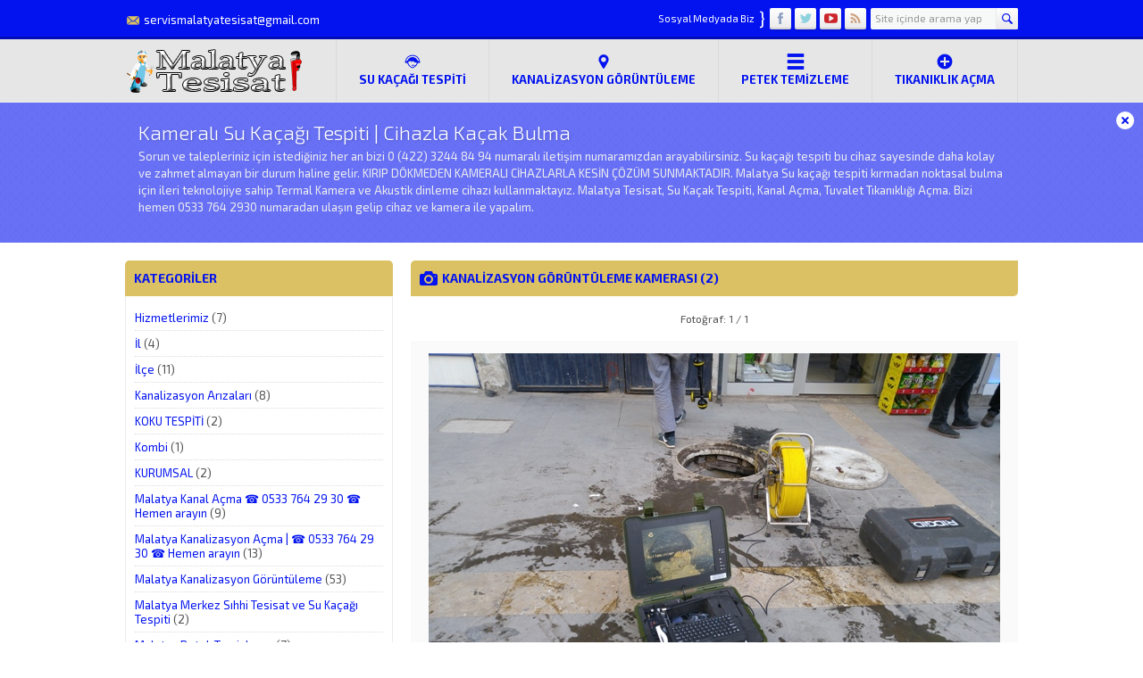

--- FILE ---
content_type: text/html
request_url: https://www.malatyatesisat.com/kanalizasyon-goruntuleme-kamerasi-2-2/
body_size: 10163
content:
<!DOCTYPE html>
<html dir="ltr" lang="tr" prefix="og: https://ogp.me/ns#" >
<head>
<meta name="viewport" content="width=device-width, initial-scale=1" />
<meta charset="UTF-8" />
<link href='https://fonts.googleapis.com/css?family=Exo+2:400,500,600,700,300&amp;subset=latin,latin-ext' rel='stylesheet' type='text/css' />
<!-- <link href="https://www.malatyatesisat.com/wp-content/themes/safirkurumsal-1/lib/owl-carousel/owl.carousel.css" rel="stylesheet" type="text/css"> -->
<!-- <link rel="stylesheet" type="text/css" href="https://www.malatyatesisat.com/wp-content/themes/safirkurumsal-1/style.php?color=0313f0" media="all" /> -->
<link rel="stylesheet" type="text/css" href="//www.malatyatesisat.com/wp-content/cache/wpfc-minified/jqfl85xc/4osyt.css" media="all"/>
<!--[if lt IE 9]>
<script src="https://www.malatyatesisat.com/wp-content/themes/safirkurumsal-1/scripts/html5shiv.js"></script>
<![endif]-->
<link rel="shortcut icon" href="https://www.malatyatesisat.com/wp-content/themes/safirkurumsal-1/images/favicon.ico" type="image/x-icon">
<title>kanalizasyon görüntüleme kamerası (2) » Malatya Tesisat</title>
<style>img:is([sizes="auto" i], [sizes^="auto," i]) { contain-intrinsic-size: 3000px 1500px }</style>
<!-- All in One SEO 4.9.0 - aioseo.com -->
<meta name="robots" content="max-image-preview:large" />
<meta name="author" content="Malatya Tesisat"/>
<link rel="canonical" href="https://www.malatyatesisat.com/kanalizasyon-goruntuleme-kamerasi-2-2/" />
<meta name="generator" content="All in One SEO (AIOSEO) 4.9.0" />
<meta property="og:locale" content="tr_TR" />
<meta property="og:site_name" content="Malatya Tesisat" />
<meta property="og:type" content="article" />
<meta property="og:title" content="kanalizasyon görüntüleme kamerası (2) » Malatya Tesisat" />
<meta property="og:url" content="https://www.malatyatesisat.com/kanalizasyon-goruntuleme-kamerasi-2-2/" />
<meta property="og:image" content="https://www.malatyatesisat.com/wp-content/uploads/2019/12/Malatya-Tesisat-Erkan-iş-tesisat-Su-Kaçağı-Tespiti-Tıkanıklık-Açma.jpg" />
<meta property="og:image:secure_url" content="https://www.malatyatesisat.com/wp-content/uploads/2019/12/Malatya-Tesisat-Erkan-iş-tesisat-Su-Kaçağı-Tespiti-Tıkanıklık-Açma.jpg" />
<meta property="og:image:width" content="598" />
<meta property="og:image:height" content="960" />
<meta property="article:published_time" content="2018-01-23T09:30:14+00:00" />
<meta property="article:modified_time" content="2018-01-23T09:30:14+00:00" />
<meta name="twitter:card" content="summary" />
<meta name="twitter:title" content="kanalizasyon görüntüleme kamerası (2) » Malatya Tesisat" />
<meta name="twitter:image" content="https://www.malatyatesisat.com/wp-content/uploads/2019/12/Malatya-Tesisat-Erkan-iş-tesisat-Su-Kaçağı-Tespiti-Tıkanıklık-Açma.jpg" />
<script type="application/ld+json" class="aioseo-schema">
{"@context":"https:\/\/schema.org","@graph":[{"@type":"BreadcrumbList","@id":"https:\/\/www.malatyatesisat.com\/kanalizasyon-goruntuleme-kamerasi-2-2\/#breadcrumblist","itemListElement":[{"@type":"ListItem","@id":"https:\/\/www.malatyatesisat.com#listItem","position":1,"name":"Ev","item":"https:\/\/www.malatyatesisat.com","nextItem":{"@type":"ListItem","@id":"https:\/\/www.malatyatesisat.com\/kanalizasyon-goruntuleme-kamerasi-2-2\/#listItem","name":"kanalizasyon g\u00f6r\u00fcnt\u00fcleme kameras\u0131 (2)"}},{"@type":"ListItem","@id":"https:\/\/www.malatyatesisat.com\/kanalizasyon-goruntuleme-kamerasi-2-2\/#listItem","position":2,"name":"kanalizasyon g\u00f6r\u00fcnt\u00fcleme kameras\u0131 (2)","previousItem":{"@type":"ListItem","@id":"https:\/\/www.malatyatesisat.com#listItem","name":"Ev"}}]},{"@type":"ItemPage","@id":"https:\/\/www.malatyatesisat.com\/kanalizasyon-goruntuleme-kamerasi-2-2\/#itempage","url":"https:\/\/www.malatyatesisat.com\/kanalizasyon-goruntuleme-kamerasi-2-2\/","name":"kanalizasyon g\u00f6r\u00fcnt\u00fcleme kameras\u0131 (2) \u00bb Malatya Tesisat","inLanguage":"tr-TR","isPartOf":{"@id":"https:\/\/www.malatyatesisat.com\/#website"},"breadcrumb":{"@id":"https:\/\/www.malatyatesisat.com\/kanalizasyon-goruntuleme-kamerasi-2-2\/#breadcrumblist"},"author":{"@id":"https:\/\/www.malatyatesisat.com\/author\/mehmet\/#author"},"creator":{"@id":"https:\/\/www.malatyatesisat.com\/author\/mehmet\/#author"},"datePublished":"2018-01-23T12:30:14+03:00","dateModified":"2018-01-23T12:30:14+03:00"},{"@type":"Organization","@id":"https:\/\/www.malatyatesisat.com\/#organization","name":"Malatya Tesisat","description":"Malatya Tesisat, Su Ka\u00e7ak Tespiti, Kanal A\u00e7ma, Tuvalet T\u0131kan\u0131kl\u0131\u011f\u0131 A\u00e7ma. Bizi hemen 0533 764 2930 numaradan ula\u015f\u0131n gelip cihaz ve kamera ile yapal\u0131m.","url":"https:\/\/www.malatyatesisat.com\/","telephone":"+905337642930","logo":{"@type":"ImageObject","url":"https:\/\/www.malatyatesisat.com\/wp-content\/uploads\/2019\/09\/Malatya-Tesisat.jpg","@id":"https:\/\/www.malatyatesisat.com\/kanalizasyon-goruntuleme-kamerasi-2-2\/#organizationLogo","width":720,"height":761,"caption":"Malatya Tesisat"},"image":{"@id":"https:\/\/www.malatyatesisat.com\/kanalizasyon-goruntuleme-kamerasi-2-2\/#organizationLogo"}},{"@type":"Person","@id":"https:\/\/www.malatyatesisat.com\/author\/mehmet\/#author","url":"https:\/\/www.malatyatesisat.com\/author\/mehmet\/","name":"Malatya Tesisat","image":{"@type":"ImageObject","@id":"https:\/\/www.malatyatesisat.com\/kanalizasyon-goruntuleme-kamerasi-2-2\/#authorImage","url":"https:\/\/secure.gravatar.com\/avatar\/fab6ed7810628d736d5bef93e0a6c1f9832ce5c1926edd0d9c1be172fd9b160d?s=96&r=g","width":96,"height":96,"caption":"Malatya Tesisat"}},{"@type":"WebSite","@id":"https:\/\/www.malatyatesisat.com\/#website","url":"https:\/\/www.malatyatesisat.com\/","name":"Malatya Tesisat","description":"Malatya Tesisat, Su Ka\u00e7ak Tespiti, Kanal A\u00e7ma, Tuvalet T\u0131kan\u0131kl\u0131\u011f\u0131 A\u00e7ma. Bizi hemen 0533 764 2930 numaradan ula\u015f\u0131n gelip cihaz ve kamera ile yapal\u0131m.","inLanguage":"tr-TR","publisher":{"@id":"https:\/\/www.malatyatesisat.com\/#organization"}}]}
</script>
<!-- All in One SEO -->
<link rel='dns-prefetch' href='//ajax.googleapis.com' />
<script type="text/javascript">
/* <![CDATA[ */
window._wpemojiSettings = {"baseUrl":"https:\/\/s.w.org\/images\/core\/emoji\/16.0.1\/72x72\/","ext":".png","svgUrl":"https:\/\/s.w.org\/images\/core\/emoji\/16.0.1\/svg\/","svgExt":".svg","source":{"concatemoji":"https:\/\/www.malatyatesisat.com\/wp-includes\/js\/wp-emoji-release.min.js?ver=6.8.3"}};
/*! This file is auto-generated */
!function(s,n){var o,i,e;function c(e){try{var t={supportTests:e,timestamp:(new Date).valueOf()};sessionStorage.setItem(o,JSON.stringify(t))}catch(e){}}function p(e,t,n){e.clearRect(0,0,e.canvas.width,e.canvas.height),e.fillText(t,0,0);var t=new Uint32Array(e.getImageData(0,0,e.canvas.width,e.canvas.height).data),a=(e.clearRect(0,0,e.canvas.width,e.canvas.height),e.fillText(n,0,0),new Uint32Array(e.getImageData(0,0,e.canvas.width,e.canvas.height).data));return t.every(function(e,t){return e===a[t]})}function u(e,t){e.clearRect(0,0,e.canvas.width,e.canvas.height),e.fillText(t,0,0);for(var n=e.getImageData(16,16,1,1),a=0;a<n.data.length;a++)if(0!==n.data[a])return!1;return!0}function f(e,t,n,a){switch(t){case"flag":return n(e,"\ud83c\udff3\ufe0f\u200d\u26a7\ufe0f","\ud83c\udff3\ufe0f\u200b\u26a7\ufe0f")?!1:!n(e,"\ud83c\udde8\ud83c\uddf6","\ud83c\udde8\u200b\ud83c\uddf6")&&!n(e,"\ud83c\udff4\udb40\udc67\udb40\udc62\udb40\udc65\udb40\udc6e\udb40\udc67\udb40\udc7f","\ud83c\udff4\u200b\udb40\udc67\u200b\udb40\udc62\u200b\udb40\udc65\u200b\udb40\udc6e\u200b\udb40\udc67\u200b\udb40\udc7f");case"emoji":return!a(e,"\ud83e\udedf")}return!1}function g(e,t,n,a){var r="undefined"!=typeof WorkerGlobalScope&&self instanceof WorkerGlobalScope?new OffscreenCanvas(300,150):s.createElement("canvas"),o=r.getContext("2d",{willReadFrequently:!0}),i=(o.textBaseline="top",o.font="600 32px Arial",{});return e.forEach(function(e){i[e]=t(o,e,n,a)}),i}function t(e){var t=s.createElement("script");t.src=e,t.defer=!0,s.head.appendChild(t)}"undefined"!=typeof Promise&&(o="wpEmojiSettingsSupports",i=["flag","emoji"],n.supports={everything:!0,everythingExceptFlag:!0},e=new Promise(function(e){s.addEventListener("DOMContentLoaded",e,{once:!0})}),new Promise(function(t){var n=function(){try{var e=JSON.parse(sessionStorage.getItem(o));if("object"==typeof e&&"number"==typeof e.timestamp&&(new Date).valueOf()<e.timestamp+604800&&"object"==typeof e.supportTests)return e.supportTests}catch(e){}return null}();if(!n){if("undefined"!=typeof Worker&&"undefined"!=typeof OffscreenCanvas&&"undefined"!=typeof URL&&URL.createObjectURL&&"undefined"!=typeof Blob)try{var e="postMessage("+g.toString()+"("+[JSON.stringify(i),f.toString(),p.toString(),u.toString()].join(",")+"));",a=new Blob([e],{type:"text/javascript"}),r=new Worker(URL.createObjectURL(a),{name:"wpTestEmojiSupports"});return void(r.onmessage=function(e){c(n=e.data),r.terminate(),t(n)})}catch(e){}c(n=g(i,f,p,u))}t(n)}).then(function(e){for(var t in e)n.supports[t]=e[t],n.supports.everything=n.supports.everything&&n.supports[t],"flag"!==t&&(n.supports.everythingExceptFlag=n.supports.everythingExceptFlag&&n.supports[t]);n.supports.everythingExceptFlag=n.supports.everythingExceptFlag&&!n.supports.flag,n.DOMReady=!1,n.readyCallback=function(){n.DOMReady=!0}}).then(function(){return e}).then(function(){var e;n.supports.everything||(n.readyCallback(),(e=n.source||{}).concatemoji?t(e.concatemoji):e.wpemoji&&e.twemoji&&(t(e.twemoji),t(e.wpemoji)))}))}((window,document),window._wpemojiSettings);
/* ]]> */
</script>
<style id='wp-emoji-styles-inline-css' type='text/css'>
img.wp-smiley, img.emoji {
display: inline !important;
border: none !important;
box-shadow: none !important;
height: 1em !important;
width: 1em !important;
margin: 0 0.07em !important;
vertical-align: -0.1em !important;
background: none !important;
padding: 0 !important;
}
</style>
<!-- <link rel='stylesheet' id='wp-block-library-css' href='https://www.malatyatesisat.com/wp-includes/css/dist/block-library/style.min.css?ver=6.8.3' type='text/css' media='all' /> -->
<link rel="stylesheet" type="text/css" href="//www.malatyatesisat.com/wp-content/cache/wpfc-minified/ftxcgu81/shzm.css" media="all"/>
<style id='classic-theme-styles-inline-css' type='text/css'>
/*! This file is auto-generated */
.wp-block-button__link{color:#fff;background-color:#32373c;border-radius:9999px;box-shadow:none;text-decoration:none;padding:calc(.667em + 2px) calc(1.333em + 2px);font-size:1.125em}.wp-block-file__button{background:#32373c;color:#fff;text-decoration:none}
</style>
<!-- <link rel='stylesheet' id='aioseo/css/src/vue/standalone/blocks/table-of-contents/global.scss-css' href='https://www.malatyatesisat.com/wp-content/plugins/all-in-one-seo-pack/dist/Lite/assets/css/table-of-contents/global.e90f6d47.css?ver=4.9.0' type='text/css' media='all' /> -->
<!-- <link rel='stylesheet' id='me-spr-block-styles-css' href='https://www.malatyatesisat.com/wp-content/plugins/simple-post-redirect//css/block-styles.min.css?ver=6.8.3' type='text/css' media='all' /> -->
<link rel="stylesheet" type="text/css" href="//www.malatyatesisat.com/wp-content/cache/wpfc-minified/6zocdfe3/2bl17.css" media="all"/>
<style id='global-styles-inline-css' type='text/css'>
:root{--wp--preset--aspect-ratio--square: 1;--wp--preset--aspect-ratio--4-3: 4/3;--wp--preset--aspect-ratio--3-4: 3/4;--wp--preset--aspect-ratio--3-2: 3/2;--wp--preset--aspect-ratio--2-3: 2/3;--wp--preset--aspect-ratio--16-9: 16/9;--wp--preset--aspect-ratio--9-16: 9/16;--wp--preset--color--black: #000000;--wp--preset--color--cyan-bluish-gray: #abb8c3;--wp--preset--color--white: #ffffff;--wp--preset--color--pale-pink: #f78da7;--wp--preset--color--vivid-red: #cf2e2e;--wp--preset--color--luminous-vivid-orange: #ff6900;--wp--preset--color--luminous-vivid-amber: #fcb900;--wp--preset--color--light-green-cyan: #7bdcb5;--wp--preset--color--vivid-green-cyan: #00d084;--wp--preset--color--pale-cyan-blue: #8ed1fc;--wp--preset--color--vivid-cyan-blue: #0693e3;--wp--preset--color--vivid-purple: #9b51e0;--wp--preset--gradient--vivid-cyan-blue-to-vivid-purple: linear-gradient(135deg,rgba(6,147,227,1) 0%,rgb(155,81,224) 100%);--wp--preset--gradient--light-green-cyan-to-vivid-green-cyan: linear-gradient(135deg,rgb(122,220,180) 0%,rgb(0,208,130) 100%);--wp--preset--gradient--luminous-vivid-amber-to-luminous-vivid-orange: linear-gradient(135deg,rgba(252,185,0,1) 0%,rgba(255,105,0,1) 100%);--wp--preset--gradient--luminous-vivid-orange-to-vivid-red: linear-gradient(135deg,rgba(255,105,0,1) 0%,rgb(207,46,46) 100%);--wp--preset--gradient--very-light-gray-to-cyan-bluish-gray: linear-gradient(135deg,rgb(238,238,238) 0%,rgb(169,184,195) 100%);--wp--preset--gradient--cool-to-warm-spectrum: linear-gradient(135deg,rgb(74,234,220) 0%,rgb(151,120,209) 20%,rgb(207,42,186) 40%,rgb(238,44,130) 60%,rgb(251,105,98) 80%,rgb(254,248,76) 100%);--wp--preset--gradient--blush-light-purple: linear-gradient(135deg,rgb(255,206,236) 0%,rgb(152,150,240) 100%);--wp--preset--gradient--blush-bordeaux: linear-gradient(135deg,rgb(254,205,165) 0%,rgb(254,45,45) 50%,rgb(107,0,62) 100%);--wp--preset--gradient--luminous-dusk: linear-gradient(135deg,rgb(255,203,112) 0%,rgb(199,81,192) 50%,rgb(65,88,208) 100%);--wp--preset--gradient--pale-ocean: linear-gradient(135deg,rgb(255,245,203) 0%,rgb(182,227,212) 50%,rgb(51,167,181) 100%);--wp--preset--gradient--electric-grass: linear-gradient(135deg,rgb(202,248,128) 0%,rgb(113,206,126) 100%);--wp--preset--gradient--midnight: linear-gradient(135deg,rgb(2,3,129) 0%,rgb(40,116,252) 100%);--wp--preset--font-size--small: 13px;--wp--preset--font-size--medium: 20px;--wp--preset--font-size--large: 36px;--wp--preset--font-size--x-large: 42px;--wp--preset--spacing--20: 0.44rem;--wp--preset--spacing--30: 0.67rem;--wp--preset--spacing--40: 1rem;--wp--preset--spacing--50: 1.5rem;--wp--preset--spacing--60: 2.25rem;--wp--preset--spacing--70: 3.38rem;--wp--preset--spacing--80: 5.06rem;--wp--preset--shadow--natural: 6px 6px 9px rgba(0, 0, 0, 0.2);--wp--preset--shadow--deep: 12px 12px 50px rgba(0, 0, 0, 0.4);--wp--preset--shadow--sharp: 6px 6px 0px rgba(0, 0, 0, 0.2);--wp--preset--shadow--outlined: 6px 6px 0px -3px rgba(255, 255, 255, 1), 6px 6px rgba(0, 0, 0, 1);--wp--preset--shadow--crisp: 6px 6px 0px rgba(0, 0, 0, 1);}:where(.is-layout-flex){gap: 0.5em;}:where(.is-layout-grid){gap: 0.5em;}body .is-layout-flex{display: flex;}.is-layout-flex{flex-wrap: wrap;align-items: center;}.is-layout-flex > :is(*, div){margin: 0;}body .is-layout-grid{display: grid;}.is-layout-grid > :is(*, div){margin: 0;}:where(.wp-block-columns.is-layout-flex){gap: 2em;}:where(.wp-block-columns.is-layout-grid){gap: 2em;}:where(.wp-block-post-template.is-layout-flex){gap: 1.25em;}:where(.wp-block-post-template.is-layout-grid){gap: 1.25em;}.has-black-color{color: var(--wp--preset--color--black) !important;}.has-cyan-bluish-gray-color{color: var(--wp--preset--color--cyan-bluish-gray) !important;}.has-white-color{color: var(--wp--preset--color--white) !important;}.has-pale-pink-color{color: var(--wp--preset--color--pale-pink) !important;}.has-vivid-red-color{color: var(--wp--preset--color--vivid-red) !important;}.has-luminous-vivid-orange-color{color: var(--wp--preset--color--luminous-vivid-orange) !important;}.has-luminous-vivid-amber-color{color: var(--wp--preset--color--luminous-vivid-amber) !important;}.has-light-green-cyan-color{color: var(--wp--preset--color--light-green-cyan) !important;}.has-vivid-green-cyan-color{color: var(--wp--preset--color--vivid-green-cyan) !important;}.has-pale-cyan-blue-color{color: var(--wp--preset--color--pale-cyan-blue) !important;}.has-vivid-cyan-blue-color{color: var(--wp--preset--color--vivid-cyan-blue) !important;}.has-vivid-purple-color{color: var(--wp--preset--color--vivid-purple) !important;}.has-black-background-color{background-color: var(--wp--preset--color--black) !important;}.has-cyan-bluish-gray-background-color{background-color: var(--wp--preset--color--cyan-bluish-gray) !important;}.has-white-background-color{background-color: var(--wp--preset--color--white) !important;}.has-pale-pink-background-color{background-color: var(--wp--preset--color--pale-pink) !important;}.has-vivid-red-background-color{background-color: var(--wp--preset--color--vivid-red) !important;}.has-luminous-vivid-orange-background-color{background-color: var(--wp--preset--color--luminous-vivid-orange) !important;}.has-luminous-vivid-amber-background-color{background-color: var(--wp--preset--color--luminous-vivid-amber) !important;}.has-light-green-cyan-background-color{background-color: var(--wp--preset--color--light-green-cyan) !important;}.has-vivid-green-cyan-background-color{background-color: var(--wp--preset--color--vivid-green-cyan) !important;}.has-pale-cyan-blue-background-color{background-color: var(--wp--preset--color--pale-cyan-blue) !important;}.has-vivid-cyan-blue-background-color{background-color: var(--wp--preset--color--vivid-cyan-blue) !important;}.has-vivid-purple-background-color{background-color: var(--wp--preset--color--vivid-purple) !important;}.has-black-border-color{border-color: var(--wp--preset--color--black) !important;}.has-cyan-bluish-gray-border-color{border-color: var(--wp--preset--color--cyan-bluish-gray) !important;}.has-white-border-color{border-color: var(--wp--preset--color--white) !important;}.has-pale-pink-border-color{border-color: var(--wp--preset--color--pale-pink) !important;}.has-vivid-red-border-color{border-color: var(--wp--preset--color--vivid-red) !important;}.has-luminous-vivid-orange-border-color{border-color: var(--wp--preset--color--luminous-vivid-orange) !important;}.has-luminous-vivid-amber-border-color{border-color: var(--wp--preset--color--luminous-vivid-amber) !important;}.has-light-green-cyan-border-color{border-color: var(--wp--preset--color--light-green-cyan) !important;}.has-vivid-green-cyan-border-color{border-color: var(--wp--preset--color--vivid-green-cyan) !important;}.has-pale-cyan-blue-border-color{border-color: var(--wp--preset--color--pale-cyan-blue) !important;}.has-vivid-cyan-blue-border-color{border-color: var(--wp--preset--color--vivid-cyan-blue) !important;}.has-vivid-purple-border-color{border-color: var(--wp--preset--color--vivid-purple) !important;}.has-vivid-cyan-blue-to-vivid-purple-gradient-background{background: var(--wp--preset--gradient--vivid-cyan-blue-to-vivid-purple) !important;}.has-light-green-cyan-to-vivid-green-cyan-gradient-background{background: var(--wp--preset--gradient--light-green-cyan-to-vivid-green-cyan) !important;}.has-luminous-vivid-amber-to-luminous-vivid-orange-gradient-background{background: var(--wp--preset--gradient--luminous-vivid-amber-to-luminous-vivid-orange) !important;}.has-luminous-vivid-orange-to-vivid-red-gradient-background{background: var(--wp--preset--gradient--luminous-vivid-orange-to-vivid-red) !important;}.has-very-light-gray-to-cyan-bluish-gray-gradient-background{background: var(--wp--preset--gradient--very-light-gray-to-cyan-bluish-gray) !important;}.has-cool-to-warm-spectrum-gradient-background{background: var(--wp--preset--gradient--cool-to-warm-spectrum) !important;}.has-blush-light-purple-gradient-background{background: var(--wp--preset--gradient--blush-light-purple) !important;}.has-blush-bordeaux-gradient-background{background: var(--wp--preset--gradient--blush-bordeaux) !important;}.has-luminous-dusk-gradient-background{background: var(--wp--preset--gradient--luminous-dusk) !important;}.has-pale-ocean-gradient-background{background: var(--wp--preset--gradient--pale-ocean) !important;}.has-electric-grass-gradient-background{background: var(--wp--preset--gradient--electric-grass) !important;}.has-midnight-gradient-background{background: var(--wp--preset--gradient--midnight) !important;}.has-small-font-size{font-size: var(--wp--preset--font-size--small) !important;}.has-medium-font-size{font-size: var(--wp--preset--font-size--medium) !important;}.has-large-font-size{font-size: var(--wp--preset--font-size--large) !important;}.has-x-large-font-size{font-size: var(--wp--preset--font-size--x-large) !important;}
:where(.wp-block-post-template.is-layout-flex){gap: 1.25em;}:where(.wp-block-post-template.is-layout-grid){gap: 1.25em;}
:where(.wp-block-columns.is-layout-flex){gap: 2em;}:where(.wp-block-columns.is-layout-grid){gap: 2em;}
:root :where(.wp-block-pullquote){font-size: 1.5em;line-height: 1.6;}
</style>
<!-- <link rel='stylesheet' id='contact-form-7-css' href='https://www.malatyatesisat.com/wp-content/plugins/contact-form-7/includes/css/styles.css?ver=6.1.3' type='text/css' media='all' /> -->
<!-- <link rel='stylesheet' id='colorbox-css' href='https://www.malatyatesisat.com/wp-content/themes/safirkurumsal-1/lib/colorbox/colorbox.css?ver=6.8.3' type='text/css' media='all' /> -->
<link rel="stylesheet" type="text/css" href="//www.malatyatesisat.com/wp-content/cache/wpfc-minified/89782gbs/2bl17.css" media="all"/>
<link rel="https://api.w.org/" href="https://www.malatyatesisat.com/wp-json/" /><link rel="alternate" title="JSON" type="application/json" href="https://www.malatyatesisat.com/wp-json/wp/v2/media/1765" /><link rel="EditURI" type="application/rsd+xml" title="RSD" href="https://www.malatyatesisat.com/xmlrpc.php?rsd" />
<link rel='shortlink' href='https://www.malatyatesisat.com/?p=1765' />
<link rel="alternate" title="oEmbed (JSON)" type="application/json+oembed" href="https://www.malatyatesisat.com/wp-json/oembed/1.0/embed?url=https%3A%2F%2Fwww.malatyatesisat.com%2Fkanalizasyon-goruntuleme-kamerasi-2-2%2F" />
<link rel="alternate" title="oEmbed (XML)" type="text/xml+oembed" href="https://www.malatyatesisat.com/wp-json/oembed/1.0/embed?url=https%3A%2F%2Fwww.malatyatesisat.com%2Fkanalizasyon-goruntuleme-kamerasi-2-2%2F&#038;format=xml" />
<style type="text/css">.recentcomments a{display:inline !important;padding:0 !important;margin:0 !important;}</style><meta name="generator" content="Powered by Slider Revolution 6.7.35 - responsive, Mobile-Friendly Slider Plugin for WordPress with comfortable drag and drop interface." />
<script>function setREVStartSize(e){
//window.requestAnimationFrame(function() {
window.RSIW = window.RSIW===undefined ? window.innerWidth : window.RSIW;
window.RSIH = window.RSIH===undefined ? window.innerHeight : window.RSIH;
try {
var pw = document.getElementById(e.c).parentNode.offsetWidth,
newh;
pw = pw===0 || isNaN(pw) || (e.l=="fullwidth" || e.layout=="fullwidth") ? window.RSIW : pw;
e.tabw = e.tabw===undefined ? 0 : parseInt(e.tabw);
e.thumbw = e.thumbw===undefined ? 0 : parseInt(e.thumbw);
e.tabh = e.tabh===undefined ? 0 : parseInt(e.tabh);
e.thumbh = e.thumbh===undefined ? 0 : parseInt(e.thumbh);
e.tabhide = e.tabhide===undefined ? 0 : parseInt(e.tabhide);
e.thumbhide = e.thumbhide===undefined ? 0 : parseInt(e.thumbhide);
e.mh = e.mh===undefined || e.mh=="" || e.mh==="auto" ? 0 : parseInt(e.mh,0);
if(e.layout==="fullscreen" || e.l==="fullscreen")
newh = Math.max(e.mh,window.RSIH);
else{
e.gw = Array.isArray(e.gw) ? e.gw : [e.gw];
for (var i in e.rl) if (e.gw[i]===undefined || e.gw[i]===0) e.gw[i] = e.gw[i-1];
e.gh = e.el===undefined || e.el==="" || (Array.isArray(e.el) && e.el.length==0)? e.gh : e.el;
e.gh = Array.isArray(e.gh) ? e.gh : [e.gh];
for (var i in e.rl) if (e.gh[i]===undefined || e.gh[i]===0) e.gh[i] = e.gh[i-1];
var nl = new Array(e.rl.length),
ix = 0,
sl;
e.tabw = e.tabhide>=pw ? 0 : e.tabw;
e.thumbw = e.thumbhide>=pw ? 0 : e.thumbw;
e.tabh = e.tabhide>=pw ? 0 : e.tabh;
e.thumbh = e.thumbhide>=pw ? 0 : e.thumbh;
for (var i in e.rl) nl[i] = e.rl[i]<window.RSIW ? 0 : e.rl[i];
sl = nl[0];
for (var i in nl) if (sl>nl[i] && nl[i]>0) { sl = nl[i]; ix=i;}
var m = pw>(e.gw[ix]+e.tabw+e.thumbw) ? 1 : (pw-(e.tabw+e.thumbw)) / (e.gw[ix]);
newh =  (e.gh[ix] * m) + (e.tabh + e.thumbh);
}
var el = document.getElementById(e.c);
if (el!==null && el) el.style.height = newh+"px";
el = document.getElementById(e.c+"_wrapper");
if (el!==null && el) {
el.style.height = newh+"px";
el.style.display = "block";
}
} catch(e){
console.log("Failure at Presize of Slider:" + e)
}
//});
};</script>
<meta name='Malatya Su Tesisat' content='Malatya Su Tesisatçısı ve Kanalizasyon Açma işlerii Su kaçak bulma ve tamirat hizmetleri'>
<meta name="google-site-verification" content="zN1GFI8sOzPVdcYLRxfM2yO3I3TnIfsVjhsL3cXLdLU" /><meta name="google-site-verification" content="OBHPevfOLjGZj89DxKFAvnOaZarGU-ivAnd8bc3N75k" /></head>
<body class="sidebarLeft">
<header>
<div id="topbar">
<div class="innerContainer">
<div id="topInfo">
<div class="item email"><span class="safirIconFont"></span>servismalatyatesisat@gmail.com</div>			</div>
<div class="rightBlock">
<div id="topSearch">
<form method="get" id="safir-searchform" action="https://www.malatyatesisat.com">
<input type="text" name="s" id="s" value="Site içinde arama yap" onblur="if(this.value=='') this.value=this.defaultValue;" onfocus="if(this.value==this.defaultValue) this.value='';" />
<button type="submit" class="safirIconFont"></button>
</form>
</div>
<div id="topSocial" class="safirSocial">
<p><span>Sosyal Medyada Biz</span><span>}</span></p>
<ul>
<li class="facebook"><a rel="external" href="https://www.facebook.com/profile.php?id=100003360402214" title="Sitemizi Facebook üzerinden takip edin"></a></li><li class="twitter"><a rel="external" href="https://twitter.com/malatyatesisat" title="Sitemizi Twitter üzerinden takip edin"></a></li><li class="youtube"><a rel="external" href="https://www.youtube.com/channel/UCpdIWW5jWljWiwRvaV1OMxg" title="Sitemizi Youtube üzerinden takip edin"></a></li><li class="rss"><a rel="external" href="https://www.malatyatesisat.com/index.php/feed/" title="Sitemizi Rss üzerinden takip edin"></a></li>					</ul>
</div>
</div>
</div>
</div>
<div id="header">
<div id="logo">
<span><a href="https://www.malatyatesisat.com"><img src="https://www.malatyatesisat.com/wp-content/uploads/2016/02/logo1.png" alt="Malatya Tesisat" title="Malatya Tesisat - Anasayfa" width="200" height="50" /></a></span>		</div>
<div id="menu">
<ul id="menu-ana-menu" class="menu"><li id="menu-item-4301" class="destek menu-item menu-item-type-taxonomy menu-item-object-category menu-item-has-children menu-item-4301"><a href="https://www.malatyatesisat.com/sukacagi/">SU KAÇAĞI TESPİTİ</a>
<ul class="sub-menu">
<li id="menu-item-4302" class="menu-item menu-item-type-post_type menu-item-object-post menu-item-4302"><a href="https://www.malatyatesisat.com/su-sizintisi/">Su Kaçağı Tespiti</a></li>
<li id="menu-item-4303" class="menu-item menu-item-type-post_type menu-item-object-post menu-item-4303"><a href="https://www.malatyatesisat.com/termalkamera/">Termal Kamera Su Kaçağı</a></li>
<li id="menu-item-4304" class="menu-item menu-item-type-post_type menu-item-object-post menu-item-4304"><a href="https://www.malatyatesisat.com/su-kacagi-bulma/">Su Kaçağı Bulma</a></li>
<li id="menu-item-4306" class="menu-item menu-item-type-post_type menu-item-object-post menu-item-4306"><a href="https://www.malatyatesisat.com/kacagi-tespiti/">Malatya Su Kaçağı</a></li>
</ul>
</li>
<li id="menu-item-4308" class="harita menu-item menu-item-type-taxonomy menu-item-object-category menu-item-has-children menu-item-4308"><a href="https://www.malatyatesisat.com/kanalizasyongoruntuleme/">Kanalizasyon Görüntüleme</a>
<ul class="sub-menu">
<li id="menu-item-4309" class="menu-item menu-item-type-post_type menu-item-object-post menu-item-4309"><a href="https://www.malatyatesisat.com/goruntulu-kanal-acma/">Malatya Kanal Açma Görüntüleme</a></li>
<li id="menu-item-4310" class="menu-item menu-item-type-post_type menu-item-object-post menu-item-4310"><a href="https://www.malatyatesisat.com/malatya-kanalizasyon-ariza/">Malatya Kanalizasyon Arıza Telefon</a></li>
<li id="menu-item-4311" class="menu-item menu-item-type-post_type menu-item-object-post menu-item-4311"><a href="https://www.malatyatesisat.com/malatya-yayci/">Malatya Yaycı – Kanal Açma</a></li>
</ul>
</li>
<li id="menu-item-4312" class="liste menu-item menu-item-type-taxonomy menu-item-object-category menu-item-has-children menu-item-4312"><a href="https://www.malatyatesisat.com/petek-temizleme/">Petek Temizleme</a>
<ul class="sub-menu">
<li id="menu-item-4313" class="menu-item menu-item-type-post_type menu-item-object-post menu-item-4313"><a href="https://www.malatyatesisat.com/petek-yerden-isitma-temizligi/">Petek Temizleme Nedir</a></li>
<li id="menu-item-4314" class="menu-item menu-item-type-post_type menu-item-object-post menu-item-4314"><a href="https://www.malatyatesisat.com/malatya-petek-temizleme-kombi-bakim-servis/">Petek Temizliği Nasıl Yapılır ?</a></li>
<li id="menu-item-4315" class="menu-item menu-item-type-post_type menu-item-object-post menu-item-4315"><a href="https://www.malatyatesisat.com/yerden-isitma-temizligi/">Yerden ısıtma temizliği</a></li>
<li id="menu-item-4316" class="menu-item menu-item-type-post_type menu-item-object-post menu-item-4316"><a href="https://www.malatyatesisat.com/kalorifer-petekleri-isinmiyor/">Kalorifer Petekleri Isınmıyor?</a></li>
</ul>
</li>
<li id="menu-item-4317" class="bina menu-item menu-item-type-taxonomy menu-item-object-category menu-item-has-children menu-item-4317"><a href="https://www.malatyatesisat.com/tikaniklikacma/">Tıkanıklık Açma</a>
<ul class="sub-menu">
<li id="menu-item-4318" class="menu-item menu-item-type-post_type menu-item-object-post menu-item-4318"><a href="https://www.malatyatesisat.com/robotu/">Tıkanıklık Açma Robotla Tuvalet Açma</a></li>
<li id="menu-item-4319" class="menu-item menu-item-type-post_type menu-item-object-post menu-item-4319"><a href="https://www.malatyatesisat.com/ev-hizmetleri/">Tıkanıklık Açma 7/24‎ Profesyonel Hizmet</a></li>
<li id="menu-item-4320" class="menu-item menu-item-type-post_type menu-item-object-post menu-item-4320"><a href="https://www.malatyatesisat.com/goruntuleme/">Malatya Tuvalet Açma Görüntüleme</a></li>
<li id="menu-item-4322" class="menu-item menu-item-type-post_type menu-item-object-post menu-item-4322"><a href="https://www.malatyatesisat.com/kirmadan-tikaniklik-acma/">Malatya Kırmadan Tıkanıklık</a></li>
</ul>
</li>
</ul>		</div>
</div>
</header>
<div id="spot">
<span class="toggle safirIconFont"></span>
<div class="inner">
<div class="innerContainer">
<div class="content">
<div class="header">Kameralı Su Kaçağı Tespiti | Cihazla Kaçak Bulma</div>
<div class="description">Sorun ve talepleriniz için istediğiniz her an bizi 0 (422) 3244 84 94 numaralı iletişim numaramızdan arayabilirsiniz. Su kaçağı tespiti bu cihaz sayesinde daha kolay ve zahmet almayan bir durum haline gelir.
KIRIP DÖKMEDEN KAMERALI CİHAZLARLA KESİN ÇÖZÜM SUNMAKTADIR. Malatya Su kaçağı tespiti kırmadan noktasal bulma için ileri teknolojiye sahip Termal Kamera ve Akustik dinleme cihazı kullanmaktayız.
Malatya Tesisat, Su Kaçak Tespiti, Kanal Açma, Tuvalet Tıkanıklığı Açma. Bizi hemen 0533 764 2930 numaradan ulaşın gelip cihaz ve kamera ile yapalım.</div>
</div>
</div>
</div>
</div>
<div id="main" class="innerContainer">
<div id="content" >
<div id="single" class="box attachment">
<div class="mainHeading">
<div class="icon foto"></div>
<h1 class="title">kanalizasyon görüntüleme kamerası (2)</h1>
</div>		
<div id="gallery-links">
<div class="prev"></div>
<div class="number">Fotoğraf: 1 / 1</div>
<div class="next"></div>
</div>
<div id="galleryContent">
<div class="reading">
</div>
<div id="image" style="margin-bottom:5px;">
<a href="" title="kanalizasyon görüntüleme kamerası (2)" rel="attachment" >
<img width="640" height="360" src="https://www.malatyatesisat.com/wp-content/uploads/2018/01/kanalizasyon-görüntüleme-kamerası-2.jpg" class="attachment-full size-full" alt="" decoding="async" fetchpriority="high" srcset="https://www.malatyatesisat.com/wp-content/uploads/2018/01/kanalizasyon-görüntüleme-kamerası-2.jpg 640w, https://www.malatyatesisat.com/wp-content/uploads/2018/01/kanalizasyon-görüntüleme-kamerası-2-300x169.jpg 300w" sizes="(max-width: 640px) 100vw, 640px" />			</a>
</div>	
</div>
<div class="gallery-nav">
<a href="https://www.malatyatesisat.com/kanalizasyon-goruntuleme-kamerasi-2-2/" class="active">1</a>
</div>
<div style="text-align:center;margin-bottom:50px;color:#999;line-height:25px;">
<p>Klavye yön tuşlarını kullanarak resimler arasında geçiş yapabilirsiniz.</p>
<p>Konuya Geri Dön: <a href="https://www.malatyatesisat.com/kanalizasyon-goruntuleme-kamerasi-2-2/"><b>kanalizasyon görüntüleme kamerası (2)</b></a></p>
</div>
<div id="comments">
<div class="mainHeading noborder alt2">
<div class="icon yorum"></div>
<h2 class="title">ZİYARETÇİ YORUMLARI</h2>
</div>
<p class="nocomments">Henüz yorum yapılmamış. İlk yorumu aşağıdaki form aracılığıyla siz yapabilirsiniz.</p>
<div class="mainHeading noborder alt">
<div class="icon mesaj"></div>
<h2 class="title">BİR YORUM YAZIN</h2>
</div>
</div>
</div><!--single-->
</div><!--content-->
<aside>
<div id="panels">
<div class="sidebarWidget nativeWidget"><div class="mainHeading"><h3 class="title">Kategoriler</h3></div><div class="widgetContent default">
<ul>
<li class="cat-item cat-item-1696"><a href="https://www.malatyatesisat.com/hizmetlerimiz/">Hizmetlerimiz</a> (7)
</li>
<li class="cat-item cat-item-1358"><a href="https://www.malatyatesisat.com/il/">İl</a> (4)
</li>
<li class="cat-item cat-item-1511"><a href="https://www.malatyatesisat.com/ilce/">İlçe</a> (11)
</li>
<li class="cat-item cat-item-779"><a href="https://www.malatyatesisat.com/izmir/">Kanalizasyon Arızaları</a> (8)
</li>
<li class="cat-item cat-item-316"><a href="https://www.malatyatesisat.com/kokutespit/">KOKU TESPİTİ</a> (2)
</li>
<li class="cat-item cat-item-1114"><a href="https://www.malatyatesisat.com/kombi/">Kombi</a> (1)
</li>
<li class="cat-item cat-item-312"><a href="https://www.malatyatesisat.com/kurumsal/">KURUMSAL</a> (2)
</li>
<li class="cat-item cat-item-1168"><a href="https://www.malatyatesisat.com/kanal-acma/">Malatya Kanal Açma ☎️ 0533 764 29 30 ☎️ Hemen arayın</a> (9)
</li>
<li class="cat-item cat-item-313"><a href="https://www.malatyatesisat.com/kanalizasyon/">Malatya Kanalizasyon Açma | ☎️ 0533 764 29 30 ☎️ Hemen arayın</a> (13)
</li>
<li class="cat-item cat-item-6"><a href="https://www.malatyatesisat.com/kanalizasyongoruntuleme/">Malatya Kanalizasyon Görüntüleme</a> (53)
</li>
<li class="cat-item cat-item-1509"><a href="https://www.malatyatesisat.com/whatsapp/">Malatya Merkez Sıhhi Tesisat ve Su Kaçağı Tespiti</a> (2)
</li>
<li class="cat-item cat-item-8"><a href="https://www.malatyatesisat.com/petek-temizleme/">Malatya Petek Temizleme</a> (7)
</li>
<li class="cat-item cat-item-314"><a href="https://www.malatyatesisat.com/suariza/">Malatya Su Arıza</a> (5)
</li>
<li class="cat-item cat-item-311"><a href="https://www.malatyatesisat.com/su-tesisat/">MALATYA SU TESİSATÇI ☎️ 0533 764 29 30 ☎️ Hemen arayın</a> (27)
</li>
<li class="cat-item cat-item-1357"><a href="https://www.malatyatesisat.com/mahalle/">Malatya Su Tesisatçısı | ☎️ (0533) 764 29 30 ☎️ Hemen arayın.</a> (110)
</li>
<li class="cat-item cat-item-7"><a href="https://www.malatyatesisat.com/tikaniklikacma/">Malatya Tıkanıklık Açma | ☎️ (0533) 764 29 30</a> (11)
</li>
<li class="cat-item cat-item-315"><a href="https://www.malatyatesisat.com/petektemizleme/">Petek Temizleme</a> (2)
</li>
<li class="cat-item cat-item-5"><a href="https://www.malatyatesisat.com/sukacagi/">Su Kaçağı Tespiti Cihazla Bulma ve Tamiri- Malatya Tesisat</a> (17)
</li>
<li class="cat-item cat-item-1174"><a href="https://www.malatyatesisat.com/tikaniklik_acma/">Tıkanıklık Açma</a> (8)
</li>
</ul>
</div></div><div class="sidebarWidget nativeWidget"><div class="mainHeading"><h3 class="title">Müşteri Görüşleri</h3></div><div class="widgetContent default"><ul id="recentcomments"><li class="recentcomments"><a href="https://www.malatyatesisat.com/su-kacagi-tespiti/#comment-7897">Su Kaçağı Tespiti</a> için <span class="comment-author-link"><a href="https://www.malatyatesisat.com/" class="url" rel="ugc">Faruk</a></span></li><li class="recentcomments"><a href="https://www.malatyatesisat.com/su-kacagi-tespiti/#comment-7896">Su Kaçağı Tespiti</a> için <span class="comment-author-link"><a href="https://www.malatyatesisat.com/" class="url" rel="ugc">Malatya Tesisat</a></span></li><li class="recentcomments"><a href="https://www.malatyatesisat.com/su-kacagi-tespiti/#comment-7884">Su Kaçağı Tespiti</a> için <span class="comment-author-link"><a href="https://www.malatyatesisat.com/" class="url" rel="ugc">Malatya Tesisat</a></span></li><li class="recentcomments"><a href="https://www.malatyatesisat.com/pis-su-gideri-tikanikligi-acma/#comment-6217">Tıkalı Gider Açma</a> için <span class="comment-author-link"><a href="https://www.malatyatesisat.com/su/gider-acma.html" class="url" rel="ugc">Robotla Tıkalı Gider Açma » Malatya Tesisat » Su Kaçağı Tespiti » Tıkanıklık Açma</a></span></li><li class="recentcomments"><a href="https://www.malatyatesisat.com/kacagi/#comment-6158">MALATYA SU KAÇAĞI TESPİTİ | &#x260e;&#xfe0f; (0533) 764 29 30 &#x260e;&#xfe0f; Hemen arayın.</a> için <span class="comment-author-link">Medine Fırat</span></li></ul></div></div></div>
</aside>
</div>
<!--main-->
<div class="safirTop"><span class="arrow" title="Sayfa Başına Git"></span></div>
<footer>
<div class="innerContainer float">
<div id="footer-social" class="safirSocial">
<p>Bizi Sosyal Medyada Takip Edin</p>
<ul>
<li class="facebook"><a rel="external" href="https://www.facebook.com/profile.php?id=100003360402214" title="Sitemizi Facebook üzerinden takip edin"></a></li><li class="twitter"><a rel="external" href="https://twitter.com/malatyatesisat" title="Sitemizi Twitter üzerinden takip edin"></a></li><li class="youtube"><a rel="external" href="https://www.youtube.com/channel/UCpdIWW5jWljWiwRvaV1OMxg" title="Sitemizi Youtube üzerinden takip edin"></a></li><li class="rss"><a rel="external" href="https://www.malatyatesisat.com/index.php/feed/" title="Sitemizi Rss üzerinden takip edin"></a></li>			</ul>
</div>
<div id="footer-menu">
<nav>
</nav>
<div class="copyright"><a href='https://www.malatyaweb.com'>MWS Bilişim Teknolojiler</a> & <a href='https://www.malatyaportal.com'>Malatya Portal</a> 
<p><a href='https://www.malatyaweb.com/'>MalatyaWeb Tasarım</a>
</p></div>
</div>
</div>
</footer>
<script>
window.RS_MODULES = window.RS_MODULES || {};
window.RS_MODULES.modules = window.RS_MODULES.modules || {};
window.RS_MODULES.waiting = window.RS_MODULES.waiting || [];
window.RS_MODULES.defered = true;
window.RS_MODULES.moduleWaiting = window.RS_MODULES.moduleWaiting || {};
window.RS_MODULES.type = 'compiled';
</script>
<script type="speculationrules">
{"prefetch":[{"source":"document","where":{"and":[{"href_matches":"\/*"},{"not":{"href_matches":["\/wp-*.php","\/wp-admin\/*","\/wp-content\/uploads\/*","\/wp-content\/*","\/wp-content\/plugins\/*","\/wp-content\/themes\/safirkurumsal-1\/*","\/*\\?(.+)"]}},{"not":{"selector_matches":"a[rel~=\"nofollow\"]"}},{"not":{"selector_matches":".no-prefetch, .no-prefetch a"}}]},"eagerness":"conservative"}]}
</script>
<!-- <link rel='stylesheet' id='rs-plugin-settings-css' href='//www.malatyatesisat.com/wp-content/plugins/revslider/sr6/assets/css/rs6.css?ver=6.7.35' type='text/css' media='all' /> -->
<link rel="stylesheet" type="text/css" href="//www.malatyatesisat.com/wp-content/cache/wpfc-minified/g52dupgs/2bl17.css" media="all"/>
<style id='rs-plugin-settings-inline-css' type='text/css'>
.tp-caption a{color:#ff7302;text-shadow:none;-webkit-transition:all 0.2s ease-out;-moz-transition:all 0.2s ease-out;-o-transition:all 0.2s ease-out;-ms-transition:all 0.2s ease-out}.tp-caption a:hover{color:#ffa902}.largeredbtn{font-family:"Exo 2",sans-serif;font-size:16px;line-height:60px;color:#fff !important;text-decoration:none;padding-left:40px;padding-right:80px;padding-top:22px;padding-bottom:22px;background:rgb(234,91,31); background:-moz-linear-gradient(top,rgba(234,91,31,1) 0%,rgba(227,58,12,1) 100%); background:-webkit-gradient(linear,left top,left bottom,color-stop(0%,rgba(234,91,31,1)),color-stop(100%,rgba(227,58,12,1))); background:-webkit-linear-gradient(top,rgba(234,91,31,1) 0%,rgba(227,58,12,1) 100%); background:-o-linear-gradient(top,rgba(234,91,31,1) 0%,rgba(227,58,12,1) 100%); background:-ms-linear-gradient(top,rgba(234,91,31,1) 0%,rgba(227,58,12,1) 100%); background:linear-gradient(to bottom,rgba(234,91,31,1) 0%,rgba(227,58,12,1) 100%); filter:progid:DXImageTransform.Microsoft.gradient( startColorstr='#ea5b1f',endColorstr='#e33a0c',GradientType=0 )}.largeredbtn:hover{background:rgb(227,58,12); background:-moz-linear-gradient(top,rgba(227,58,12,1) 0%,rgba(234,91,31,1) 100%); background:-webkit-gradient(linear,left top,left bottom,color-stop(0%,rgba(227,58,12,1)),color-stop(100%,rgba(234,91,31,1))); background:-webkit-linear-gradient(top,rgba(227,58,12,1) 0%,rgba(234,91,31,1) 100%); background:-o-linear-gradient(top,rgba(227,58,12,1) 0%,rgba(234,91,31,1) 100%); background:-ms-linear-gradient(top,rgba(227,58,12,1) 0%,rgba(234,91,31,1) 100%); background:linear-gradient(to bottom,rgba(227,58,12,1) 0%,rgba(234,91,31,1) 100%); filter:progid:DXImageTransform.Microsoft.gradient( startColorstr='#e33a0c',endColorstr='#ea5b1f',GradientType=0 )}.fullrounded img{-webkit-border-radius:400px;-moz-border-radius:400px;border-radius:400px}
</style>
<script type="text/javascript" src="https://www.malatyatesisat.com/wp-includes/js/comment-reply.min.js?ver=6.8.3" id="comment-reply-js" async="async" data-wp-strategy="async"></script>
<script type="module"  src="https://www.malatyatesisat.com/wp-content/plugins/all-in-one-seo-pack/dist/Lite/assets/table-of-contents.95d0dfce.js?ver=4.9.0" id="aioseo/js/src/vue/standalone/blocks/table-of-contents/frontend.js-js"></script>
<script type="text/javascript" src="https://www.malatyatesisat.com/wp-includes/js/dist/hooks.min.js?ver=4d63a3d491d11ffd8ac6" id="wp-hooks-js"></script>
<script type="text/javascript" src="https://www.malatyatesisat.com/wp-includes/js/dist/i18n.min.js?ver=5e580eb46a90c2b997e6" id="wp-i18n-js"></script>
<script type="text/javascript" id="wp-i18n-js-after">
/* <![CDATA[ */
wp.i18n.setLocaleData( { 'text direction\u0004ltr': [ 'ltr' ] } );
/* ]]> */
</script>
<script type="text/javascript" src="https://www.malatyatesisat.com/wp-content/plugins/contact-form-7/includes/swv/js/index.js?ver=6.1.3" id="swv-js"></script>
<script type="text/javascript" id="contact-form-7-js-translations">
/* <![CDATA[ */
( function( domain, translations ) {
var localeData = translations.locale_data[ domain ] || translations.locale_data.messages;
localeData[""].domain = domain;
wp.i18n.setLocaleData( localeData, domain );
} )( "contact-form-7", {"translation-revision-date":"2024-07-22 17:28:11+0000","generator":"GlotPress\/4.0.3","domain":"messages","locale_data":{"messages":{"":{"domain":"messages","plural-forms":"nplurals=2; plural=n > 1;","lang":"tr"},"This contact form is placed in the wrong place.":["Bu ileti\u015fim formu yanl\u0131\u015f yere yerle\u015ftirilmi\u015f."],"Error:":["Hata:"]}},"comment":{"reference":"includes\/js\/index.js"}} );
/* ]]> */
</script>
<script type="text/javascript" id="contact-form-7-js-before">
/* <![CDATA[ */
var wpcf7 = {
"api": {
"root": "https:\/\/www.malatyatesisat.com\/wp-json\/",
"namespace": "contact-form-7\/v1"
}
};
/* ]]> */
</script>
<script type="text/javascript" src="https://www.malatyatesisat.com/wp-content/plugins/contact-form-7/includes/js/index.js?ver=6.1.3" id="contact-form-7-js"></script>
<script type="text/javascript" src="https://ajax.googleapis.com/ajax/libs/jquery/2.2.0/jquery.min.js" id="jquery-js"></script>
<script type="text/javascript" src="//www.malatyatesisat.com/wp-content/plugins/revslider/sr6/assets/js/rbtools.min.js?ver=6.7.29" defer async id="tp-tools-js"></script>
<script type="text/javascript" src="//www.malatyatesisat.com/wp-content/plugins/revslider/sr6/assets/js/rs6.min.js?ver=6.7.35" defer async id="revmin-js"></script>
<script type="text/javascript" src="https://www.malatyatesisat.com/wp-content/themes/safirkurumsal-1/lib/colorbox/jquery.colorbox-min.js" id="colorbox-js"></script>
<script type="text/javascript" src="https://www.malatyatesisat.com/wp-content/themes/safirkurumsal-1/scripts/scripts.js" id="sfr_kurumsalscripts-js"></script>
</body>
</html><!-- WP Fastest Cache file was created in 0.476 seconds, on 15 November 2025 @ 11:12 -->

--- FILE ---
content_type: text/css
request_url: https://www.malatyatesisat.com/wp-content/cache/wpfc-minified/jqfl85xc/4osyt.css
body_size: 8617
content:
.owl-carousel .owl-wrapper:after{content:".";display:block;clear:both;visibility:hidden;line-height:0;height:0}.owl-carousel{display:none;position:relative;width:100%;-ms-touch-action:pan-y}.owl-carousel .owl-wrapper{display:none;position:relative}.owl-carousel .owl-wrapper-outer{overflow:hidden;position:relative;width:100%}.owl-carousel .owl-wrapper-outer.autoHeight{-webkit-transition:height 500ms ease-in-out;-moz-transition:height 500ms ease-in-out;-ms-transition:height 500ms ease-in-out;-o-transition:height 500ms ease-in-out;transition:height 500ms ease-in-out}.owl-carousel .owl-item{float:left}.owl-controls .owl-buttons div,.owl-controls .owl-page{cursor:pointer}.owl-controls{-webkit-tap-highlight-color:transparent}.grabbing{cursor:url(//www.malatyatesisat.com/wp-content/themes/safirkurumsal-1/lib/owl-carousel/grabbing.png) 8 8,move}.owl-carousel .owl-item,.owl-carousel .owl-wrapper{-webkit-backface-visibility:hidden;-moz-backface-visibility:hidden;-ms-backface-visibility:hidden;-webkit-transform:translate3d(0,0,0);-moz-transform:translate3d(0,0,0);-ms-transform:translate3d(0,0,0)}@font-face{font-family:"safir-icon-font";src:url(//www.malatyatesisat.com/wp-content/themes/safirkurumsal-1/fonts/safir-icon-font.eot);src:url(//www.malatyatesisat.com/wp-content/themes/safirkurumsal-1/fonts/safir-icon-font.eot?#iefix) format("embedded-opentype"),url(//www.malatyatesisat.com/wp-content/themes/safirkurumsal-1/fonts/safir-icon-font.woff) format("woff"),url(//www.malatyatesisat.com/wp-content/themes/safirkurumsal-1/fonts/safir-icon-font.ttf) format("truetype"),url(//www.malatyatesisat.com/wp-content/themes/safirkurumsal-1/fonts/safir-icon-font.svg#safir-icon-font) format("svg");font-weight:normal;font-style:normal;}[class^="icon-"]:before,[class*=" icon-"]:before,body .safirIconFont,#featured span.icon,#menu span.icon,.heading .icon,.safirTop,.safirTop .arrow,.aboutWidget .menuItem .icon ,.secondHeading .icon,.postsWidget .owl-buttons div,.referencesWidget .owl-buttons div,.galleryWidget .owl-buttons div,.mainHeading .icon,.safirCustomMenu .icon,.metaBox .icon,.safirSocial a{font-family:"safir-icon-font" !important;font-style:normal !important;font-weight:normal !important;font-variant:normal !important;text-transform:none !important;speak:none;line-height:1;-webkit-font-smoothing:antialiased;-moz-osx-font-smoothing:grayscale;}*{outline:0;margin:0;padding:0;vertical-align:bottom;box-sizing:border-box;-moz-box-sizing:border-box;}ol{list-style-position:inside;}ul{list-style:none;list-style-position:outside;}blockquote{margin-left:30px;padding:15px;font-style:italic;background:#fff5e1;border-radius:7px;}blockquote p{margin:0 !important;text-align:left !important;}a{text-decoration:none;color:#0313f0;}a:hover{text-decoration:none;color:#222;}a img{border:none;}img{max-width:100%;height:auto;}iframe,embed{max-width:100%;width:100%;}body{background:#fff;font:13px "Exo 2",sans-serif;color:#515151;}h1{font-size:20px;}h2{font-size:18px;}h3{font-size:16px;}input,select,textarea{font:13px "Exo 2",sans-serif;}.innerContainer{max-width:1010px;margin:auto;overflow:hidden;padding:0 5px;}.innerContainer{max-width:1010px;margin:auto;overflow:hidden;padding:0 5px;}.nogallery{ text-align:center;padding:30px;font-size:18px;}.safirbutton{border-radius:2px;color:#0313f0;padding:8px 15px;background:#dbc164;display:inline-block;transition:all .4s;font-weight:bold;font-size:14px;}.safirbutton.alt{color:#dbc164;background:#0313f0;}.safirbutton span{font-weight:normal;}.safirbutton:hover{color:#dbc164;background:#0313f0;}.safirbutton.alt:hover{color:#0313f0;background:#dbc164;}.xbox{background:#fff;border:1px solid rgba(0,0,0,0.07);overflow:hidden;position:relative;padding:20px;}.widgetContent{background:#fff;border:1px solid rgba(0,0,0,0.07);border-top:0;border-radius:0 0 4px 4px;overflow:hidden;position:relative;}.widgetContent.default{padding:10px;}.headingCont{text-align:center;}.heading{text-align:center;font-size:16px;padding:0 30px;border:1px solid #ddd;border-left:0;border-right:0;color:#0313f0;font-weight:500;line-height:40px;background:-moz-linear-gradient(top,#fff 0%,#eae8e8 100%);background:-webkit-linear-gradient(top,#fff 0%,#eae8e8 100%);background:-o-linear-gradient(top,#fff 0%,#eae8e8 100%);background:linear-gradient(to bottom,#fff 0%,#eae8e8 100%);border-radius:0 0 2px 2px;}.heading .icon{display:inline-block;vertical-align:middle;height:24px;width:20px;font-size:20px;}.heading .icon:before{content:"\E001";}.mainHeading{background:#dbc164;color:#0313f0;padding:10px;border-radius:5px 0 5px 0;line-height:20px;overflow:hidden;font-weight:bold;line-height:20px;margin-bottom:10px;}.mainHeading.alt{background:#0313f0;color:#fff;}.mainHeading.alt2{background:#1bbc9b;color:#fff;}.mainHeading.noborder{border-radius:0;}.mainHeading.radius{border-radius:5px 0 5px 0;}aside .mainHeading{margin-bottom:0;border-radius:5px 5px 0 0;}.mainHeading .title{font-size:14px;float:left;text-transform:uppercase;}.mainHeading .icon{display:block;float:left;height:19px;width:20px;text-align:center;margin:0 5px 0 0;font-size:20px;}.mainHeading .page.icon:before{content:"\0115";}.shadow{background:url(//www.malatyatesisat.com/wp-content/themes/safirkurumsal-1/images/shadow.png) 50% 100% no-repeat;padding-bottom:5px;display:block;}.border{border:1px solid #e2e2e2;padding:1px;display:block;}.reading,.reading p,.reading li{line-height:1.8;margin-bottom:10px;text-align:justify;}.reading ul li{list-style-type:disc;margin-left:20px;list-style-position:inside;}.reading ol li{margin-left:20px;list-style-position:inside;}.float{overflow:hidden;}.bold{font-weight:bold;}.reading{font-size:13px;}.post img{width:100%;}header{background:#e6e6e6;border-bottom:1px solid #eee;}#header,#footer-cont,#topbar-cont{max-width:1000px;margin:0 auto;}#header{position:relative;z-index:40;clear:both;padding:0;height:70px;}#header .innerContainer{overflow:visible;}#topbar{overflow:hidden;background:#0313f0;box-shadow:inset 0 -3px rgba(0,0,0,0.25);color:#fff;}#topbar a{color:#fff;}#topInfo{float:left;display:inline-block;margin:12px 0;line-height:20px;}#topInfo .item{display:inline-block;margin-right:10px;}#topInfo .item span{color:#dbc164;font-size:18px;height:18px;float:left;display:block;margin:2px 3px 0 0;}#topInfo .item.phone span:before{content:"\104";}#topInfo .item.email span:before{content:"\103";}#topbar .rightBlock{float:right;display:inline-block;}#topSearch{float:right;display:inline-block;margin:9px 0 0 5px;}#safir-searchform{position:relative;height:24px;border-radius:2px;background-color:#f7f8f8;width:165px;overflow:hidden;}#safir-searchform #s{display:block;float:left;width:100%;background:0;height:16px;border:0;line-height:16px;color:#999;margin:3px 0;padding:0 30px 0 5px;font-family:"Exo 2",sans-serif;font-size:12px;}#safir-searchform button{display:block;position:absolute;right:0;top:0;width:25px;height:24px;border:0;cursor:pointer;text-align:center;background:#eee;color:#0313f0;background:-moz-linear-gradient(top,#fff 0%,#eae8e8 100%);background:-webkit-linear-gradient(top,#fff 0%,#eae8e8 100%);background:-o-linear-gradient(top,#fff 0%,#eae8e8 100%);background:linear-gradient(to bottom,#fff 0%,#eae8e8 100%);border-left:1px solid #ecebeb;vertical-align:middle;font-size:20px;}#safir-searchform button:before{content:"\101";}#topSocial{float:right;display:inline-block;margin-top:8px;}#topSocial p{float:left;}#topSocial p span{display:block;float:left;line-height:25px;font-size:20px;margin-right:5px;}#topSocial p span:first-child{font-size:11px;}#topSocial ul{float:right;overflow:hidden;}.safirSocial ul{overflow:hidden;}.safirSocial li{float:left;margin-left:4px;}.safirSocial li:first-child{margin-left:0;}.safirSocial a{display:block;width:24px;height:24px;line-height:24px;text-align:center;font-size:14px;border-radius:2px;background-image:-moz-linear-gradient( 90deg,#eaeaea 0%,rgb(255,255,255) 100%);background-image:-webkit-linear-gradient( 90deg,#eaeaea 0%,rgb(255,255,255) 100%);background-image:-ms-linear-gradient( 90deg,#eaeaea 0%,rgb(255,255,255) 100%);box-shadow:0px 2px 2px 0px rgba(0,0,0,0.1),inset 0px -2px 1px 0px rgba(0,0,0,0.1);margin:1px 0 4px;}.safirSocial li.facebook a:before{content:"\116";color:#8e9ec2;}.safirSocial li.twitter a:before{content:"\118";color:#8ed2de;font-size:15px;}.safirSocial li.linkedin a:before{content:"\E021";color:#007AB5;font-size:15px;}.safirSocial li.instagram a:before{content:"\E023";color:#9240A4;font-size:15px;}.safirSocial li.pinterest a:before{content:"\E028";color:#BD081C;font-size:15px;}.safirSocial li.youtube a:before{content:"\120";color:#cd252c;font-size:15px;}.safirSocial li.rss a:before{content:"\121";color:#ce9f7a;}#logo{float:left;display:table;height:70px;position:relative;z-index:100;}#logo h1,#logo span{display:table-row;}#logo a{display:table-cell;vertical-align:middle;}#logo img{max-height:60px;}#menu{float:right;z-index:40;position:relative;}#menu .toggleMenu{display:none;}#menu span.icon{display:block;margin:auto;font-size:20px;height:20px;}#menu li{text-align:center;border-right:1px solid rgba(0,0,0,0.05);float:left;position:relative;}#menu li div.active{border-bottom:3px solid #0313f0;position:absolute;bottom:0;left:0;width:100%;color:#0313f0;font-size:13px;display:block;height:10px;}#menu li div.active:before{content:"\E006";}#menu li:first-child{border-left:1px solid rgba(0,0,0,0.05);}#menu a{display:block;padding:15px 25px;color:#0313f0;transition:all .2s;font-size:13px;line-height:20px;text-transform:uppercase;font-weight:bold;}#menu li:hover a{background-color:#0313f0;color:#dbc164;}#menu .sub-menu{visibility:hidden;position:absolute;z-index:40;box-shadow:3px 3px 5px #333;background:#0313f0;border-top:1px solid rgba(0,0,0,0.15);}#menu li:hover > .sub-menu{visibility:visible;}#menu .sub-menu li{float:none;display:block;text-align:left;background:none;position:relative;line-height:34px;height:36px;border-top:1px solid rgba(255,255,255,0.08);border-bottom:1px solid rgba(0,0,0,0.2);border-left:1px solid rgba(0,0,0,0.2);}#menu .sub-menu a{display:block;width:auto;min-width:210px;text-align:left;line-height:34px;margin:0;padding:0 15px 0 0;transition:none;text-transform:capitalize;font-weight:normal;}#menu li:hover .sub-menu a{color:#fff;}#menu .sub-menu a:hover{background:rgba(0,0,0,0.15);}#menu .sub-menu .sub-menu{left:100%;top:0;margin:-1px 0 0 1px;border-top:none;}#menu .sub-menu span.icon{float:left;display:block;margin:9px 4px;font-size:16px;height:16px;width:16px;}#menu span.icon:before{content:"\0115";}#menu .sub-menu span.icon:before{content:"\0108";}#featured{background:#0313f0}#featured .sub-menu{display:none;}#featured .table{display:table;width:100%;table-layout:fixed;border-collapse:collapse;}#featured .table>ul{display:table-row;}#featured li{display:table-cell;vertical-align:top;transition:all .3s;}#featured a{padding:10px 0;color:#dbc164;display:block;text-align:center;font-size:14px;font-weight:bold;}#featured li:nth-child(odd){background:rgba(255,255,255,0.03);}#featured li:hover{background:rgba(0,0,0,0.1)}#featured span.icon{display:block;margin:auto;height:30px;font-size:30px;margin-bottom:5px;}#featured .description{font-weight:normal;font-size:12px;line-height:16px;overflow:hidden;color:#fff;border-top:1px dashed rgba(255,255,255,0.1);min-height:36px;margin:8px 3px 0;padding:4px 10px 0;}#spot{background:#0313f0;color:#fff;position:relative;}#spot .toggle{position:absolute;top:10px;right:10px;width:20px;height:20px;line-height:20px;text-align:center;border-radius:50%;cursor:pointer;background:#fff;color:#0313f0;transition:all .4s;font-size:12px;}#spot .toggle:hover{color:#fff;background:#0313f0;}#spot .toggle.opened{line-height:20px;}#spot .toggle.opened:before{content:"\E000";}#spot .toggle.closed:before{content:"\106";}#spot .inner{background:rgba(255,255,255,0.4) url(//www.malatyatesisat.com/wp-content/themes/safirkurumsal-1/images/pattern2.png);}#spot .innerContainer{padding:20px;}#spot .innerContainer .content{display:none;}#spot .icon{display:block;float:left;width:100px;height:100px;font-size:100px;text-shadow:4px 4px 1px rgba(3,19,240,0.2);margin:5px 15px 5px 0;}#spot .header{font-size:22px;font-weight:300;margin-bottom:5px;text-shadow:1px 1px 3px rgba(0,0,0,0.2);}#spot .description{color:#eee;line-height:1.5;margin-bottom:10px;}#main{overflow:hidden;margin:20px auto;clear:both;}#content{float:right;width:68%;}.sidebarRight #content{float:left;}#content.full{float:none;width:100%;}#content.full iframe{border:0;}aside{float:left;width:30%;}.sidebarRight aside{float:right;}#slider{background:url(//www.malatyatesisat.com/wp-content/themes/safirkurumsal-1/images/slider-bg.png);position:relative;overflow:hidden;z-index:20;margin-bottom:1px;}.homeWidget:last-child{background:none;border-bottom:0;}.sidebarWidget{margin-bottom:20px;}.sidebarWidget.nativeWidget li{border-top:1px dotted #ddd;padding:6px 0;}.sidebarWidget.nativeWidget li:first-child{border-top:0;}.aboutWidget{overflow:hidden;padding:20px 0;background:#eee;border-bottom:1px solid #ddd;}.aboutWidget .menuItem{width:110px;float:left;text-align:center;margin-right:20px;border-radius:0 30px 0 30px;overflow:hidden;}.aboutWidget .menuItem a{padding:25px 10px 10px 10px;display:block;transition:all .4s;color:#fff;}.aboutWidget .menuItem.color1{background:#283d4e;}.aboutWidget .menuItem.color2{background:#ee333c;}.aboutWidget .menuItem.color3{background:#1bbc9b;}.aboutWidget .menuItem.color4{background:#f1c40f;}.aboutWidget .menuItem a:hover{background:rgba(0,0,0,0.2);}.aboutWidget .menuItem .title{font-size:16px;font-weight:bold;margin-bottom:10px;}.aboutWidget .menuItem .desc{font-size:14px;font-weight:300;line-height:18px;min-height:72px;margin-bottom:30px;}.aboutWidget .menuItem .icon{display:block;height:80px;width:80px;margin:auto;text-align:center;font-size:80px;}.aboutWidget .text h2{font-weight:normal;}.aboutWidget .text .description p{line-height:22px;font-size:13px;margin:5px 0;}.safirCustomMenu .mainHeading{margin-bottom:10px;}.safirCustomMenu ul li{margin:0 0 1px;transition:all .2s;}.safirCustomMenu a{background:rgba(3,19,240,0.08);display:block;line-height:36px;height:36px;overflow:hidden;font-size:12px;font-weight:500;text-transform:uppercase;}.safirCustomMenu a .arrow.icon{width:36px;height:36px;line-height:36px;text-align:center;display:block;float:left;margin-right:10px;background:rgba(0,0,0,0.05);font-size:14px;color:#999;transition:all .4s;}.safirCustomMenu>ul>li>a:hover .arrow.icon{background:rgba(0,0,0,0.1);}.safirCustomMenu a .title{transition:all .2s;}.safirCustomMenu a:hover .title{padding-left:5px;}.safirCustomMenu a .arrow.icon:before{content:"\108";}.safirCustomMenu .toggle.icon{width:36px;height:36px;line-height:36px;text-align:center;display:block;float:right;background:rgba(3,19,240,0.08);font-size:15px;color:#999;cursor:pointer;}.safirCustomMenu .toggle.icon:before{content:"\115";}.safirCustomMenu .toggle.icon.active:before{content:"\114";}.safirCustomMenu.sub-closed>ul>li>.sub-menu{display:none;}.safirCustomMenu .sub-menu .sub-menu{margin-left:30px;}.safirCustomMenu .sub-menu a{background:none;}.safirCustomMenu .sub-menu .arrow.icon{background:none;border-bottom:1px dashed #aaa;border-left:1px dashed #aaa;text-align:right;height:9px;width:16px;margin:11px 12px 0 18px;line-height:16px;}.safirCustomMenu .sub-menu .arrow.icon:before{margin-left:12px;}.postsWidget{position:relative;background:#fbfbfb;}.postsWidget.categories{background:#fbfbfb url(//www.malatyatesisat.com/wp-content/themes/safirkurumsal-1/images/pattern2.png);}.postsWidget .items.scroll{display:none;}.postsWidget .item{text-align:center;margin-bottom:30px;}.postsWidget .scroll .item{margin:15px 0;}.postsWidget .list .item{width:20%;float:left;}.postsWidget .item .thumb{border-radius:50%;margin:auto;max-width:128px;border:5px solid;overflow:hidden;background:#fff;}.postsWidget .item .thumb img{display:block;}.postsWidget .item .shape.line{width:1px;height:20px;margin:auto;}.postsWidget .item .shape.circle{width:10px;height:10px;border-radius:50%;margin:auto;}.postsWidget .item .title{font-weight:bold;font-size:14px;text-transform:uppercase;margin:5px 0;padding:0 10px;}.postsWidget .item .title a{transition:all .4s;}.postsWidget .item .detail{line-height:15px;max-height:60px;overflow:hidden;margin-bottom:10px;color:#a3a3a3;padding:0 10px;}.postsWidget .owl-buttons{text-align:center;margin-bottom:15px;}.postsWidget .owl-buttons div{width:26px;height:20px;display:inline-block;margin:0 2px;background:#0313f0;border-radius:2px;transition:all .4s;color:#fff;font-size:15px;text-align:center;line-height:20px;}.postsWidget .owl-buttons div:hover{background:#dbc164;color:#0313f0;}.postsWidget .owl-buttons .owl-prev:before{content:"\0107";}.postsWidget .owl-buttons .owl-next:before{content:"\0108";}.postsWidget.advanced2 .items{margin:0 -5px;}.postsWidget.advanced2 .list .container{width:25%;float:left;}.postsWidget.advanced2 .container{padding:0 5px;margin:15px 0;}.articleList{margin:0 -5px;}.articleList .container{width:33.333333%;float:left;padding:0 5px;margin-bottom:10px;}.post.standard .row{display:table-row;}.post.standard{text-align:center;background:#fff;border:1px solid #e4e4e4;}.post.standard .thumb img{display:block;}.post.standard .title{display:table;width:100%;font-weight:bold;font-size:14px;text-transform:uppercase;padding:5px 0;border-bottom:1px dashed #e4e4e4;}.post.standard .title a{display:table-cell;vertical-align:middle;height:36px;}.post.standard .title a span{display:block;line-height:18px;max-height:36px;overflow:hidden;padding:0 5px;}.post.standard .title a{transition:all .4s;}.post.standard .summary{line-height:15px;height:45px;overflow:hidden;margin:10px;color:#939393;}.post.standard .meta{display:table;width:100%;font-weight:bold;font-size:14px;}.post.standard .meta .date{display:table-cell;padding:10px 0;color:#0313f0;background:#dbc164}.post.standard .meta .more{display:table-cell;padding:10px 0;background:#0313f0;color:#fff;transition:all .4s;}.post.standard .meta .more:hover{color:#dbc164;}.post.sidebar{margin-top:10px;padding:8px;background:rgba(3,19,240,0.05);}.post.sidebar .thumb{float:left;margin-right:10px;border:1px solid #fff;}.post.sidebar .detail{line-height:18px;height:72px;overflow:hidden;}.post.sidebar .title{font-weight:bold;font-size:13px;text-transform:uppercase;}.post.sidebar .summary{font-size:12px;}.referencesWidget{background:#f1f1f1;}.referencesWidget .innerContainer{padding:15px 0;}.referencesWidget .items{display:none;padding:5px 40px;border:1px solid #ddd;border-radius:3px;overflow:hidden;height:135px;background:#fff;}.referencesWidget .items a{line-height:110px;padding:0 5px;display:block;text-align:center;margin:5px;border:1px solid #ddd;}.referencesWidget .items img{max-height:100px;vertical-align:middle;}.referencesWidget .owl-buttons{text-align:center;margin-bottom:15px;}.referencesWidget .owl-buttons div{width:30px;height:135px;line-height:135px;display:inline-block;background:rgba(0,0,0,0.03);transition:all .2s;color:#aaa;font-size:15px;text-align:center;position:absolute;top:0;}.referencesWidget .owl-buttons div:hover{background:rgba(0,0,0,0.08);}.referencesWidget .owl-buttons .owl-prev{left:0;border-radius:3px 0 0 3px;border-right:1px solid rgba(0,0,0,0.03);}.referencesWidget .owl-buttons .owl-next{right:0;border-radius:0 3px 3px 0;border-left:1px solid rgba(0,0,0,0.03);}.referencesWidget .owl-buttons .owl-prev:before{content:"\0107";}.referencesWidget .owl-buttons .owl-next:before{content:"\0108";}.galleryWidget .innerContainer{padding:0;}.galleryWidget .mainHeading{margin-bottom:10px;}.galleryWidget .items{display:none;overflow:hidden;border-bottom:3px solid rgba(3,19,240,0.5);}.galleryWidget .items a{display:block;text-align:center;}.galleryWidget .owl-buttons{text-align:center;}.galleryWidget .owl-buttons div{width:30px;height:30px;line-height:30px;display:inline-block;background:rgba(219,193,100,0.9);transition:all .2s;color:#fff;font-size:15px;text-align:center;position:absolute;top:50%;margin-top:-15px;}.galleryWidget .owl-buttons div:hover{background:#dbc164;}.galleryWidget .owl-buttons .owl-prev{left:0;border-radius:0 3px 3px 0;}.galleryWidget .owl-buttons .owl-next{right:0;border-radius:3px 0 0 3px;}.galleryWidget .owl-buttons .owl-prev:before{content:"\107";}.galleryWidget .owl-buttons .owl-next:before{content:"\108";}.buttonWidget{border-radius:3px;overflow:hidden;text-shadow:0 0 4px rgba(0,0,0,0.5);}.buttonWidget a{display:block;padding:15px;color:#fff;min-height:90px;background:rgba(3,19,240,0.85) url(//www.malatyatesisat.com/wp-content/themes/safirkurumsal-1/images/button-bg.png);transition:all .15s;}.buttonWidget a:hover{background-color:rgba(3,19,240,0.95);}.buttonWidget .icon:before{display:block;float:left;font-size:60px;width:60px;height:60px;line-height:60px;margin-right:10px;}.buttonWidget .header{font-size:18px;font-weight:bold;}.buttonWidget .content{text-align:left;line-height:1.5;}#contactBlock{overflow:hidden;margin-bottom:30px;}#contactBlock .info{float:left;width:49.5%;}#contactBlock .info .item{overflow:hidden;}#contactBlock .info .item .icon{float:left;width:51px;height:51px;border-radius:50%;border:1px solid #ccc;text-align:center;line-height:51px;font-size:20px;color:#2ac0a2;}#contactBlock .info .unvan .icon:before{content:"\0102";font-size:24px;}#contactBlock .info .contactphone .icon:before{content:"\0104";font-size:24px;}#contactBlock .info .fax .icon:before{content:"\E009";}#contactBlock .info .contactmail .icon:before{content:"\0103";font-size:24px;}#contactBlock .info .address .icon:before{content:"\E001";font-size:26px;}#contactBlock .info .item .dots{margin:11px;float:left;}#contactBlock .info .item .dots .dot{width:4px;height:4px;background:#dbc164;margin:4px 0;}#contactBlock .info .item .table{display:table;}#contactBlock .info .item .row{display:table-row;}#contactBlock .info .item .cell{display:table-cell;height:50px;vertical-align:middle;color:#a1a1b0;font-size:12px;}#contactBlock .info .seperator{width:51px;}#contactBlock .info .seperator .line{width:1px;height:8px;margin:auto;background:#ccc;}#contactBlock .info .seperator .dot{width:5px;height:5px;margin:auto;background:#ccc;border-radius:50%;}#contactBlock .form{float:right;width:49.5%;}#contactBlock .form span{display:block;margin-bottom:5px;}#contactBlock .form form input[type=text],#contactBlock .form form input[type=password],#contactBlock .form form input[type=email],#contactBlock .form form textarea,#contactBlock .form form select{width:100%;padding-left:30px;margin:0;}#contactBlock .form form input[type=submit]{float:right;background:#1bbc9b;color:#fff;}#contactBlock .form form input[type=submit]:hover{background:#0313f0;color:#fff;}#contactBlock p .icon{display:block;width:20px;height:32px;line-height:32px;font-size:16px;position:absolute;left:8px;top:0px;color:#aaa;}#contactBlock .adsoyad .icon:before{content:"\E002";}#contactBlock .email .icon:before{content:"\0103";}#contactBlock .telefon .icon:before{content:"\0104";}#contactBlock .website .icon:before{content:"\E005";}#contactBlock .konu .icon:before{content:"\0108";}#contactBlock .mesaj .icon:before{content:"\E004";}.descriptionbox{border-radius:3px;overflow:hidden;margin-bottom:10px;color:#fff;background-size:cover !important;text-shadow:0 0 4px rgba(0,0,0,0.5);}.descriptionbox.coffee{background:url(//www.malatyatesisat.com/wp-content/themes/safirkurumsal-1/images/descriptionbox/coffee.jpg) 50% 50%;}.descriptionbox.desk{background:url(//www.malatyatesisat.com/wp-content/themes/safirkurumsal-1/images/descriptionbox/desk.jpg) 50% 50%;}.descriptionbox.environment{background:url(//www.malatyatesisat.com/wp-content/themes/safirkurumsal-1/images/descriptionbox/environment.jpg) 50% 50%;}.descriptionbox.flowers{background:url(//www.malatyatesisat.com/wp-content/themes/safirkurumsal-1/images/descriptionbox/flowers.jpg) 50% 50%;}.descriptionbox.notes{background:url(//www.malatyatesisat.com/wp-content/themes/safirkurumsal-1/images/descriptionbox/notes.jpg) 50% 50%;}.descriptionbox.question{background:url(//www.malatyatesisat.com/wp-content/themes/safirkurumsal-1/images/descriptionbox/question.jpg) 50% 50%;}.descriptionbox.railways{background:url(//www.malatyatesisat.com/wp-content/themes/safirkurumsal-1/images/descriptionbox/railways.jpg) 50% 50%;}.descriptionbox.buildings{background:url(//www.malatyatesisat.com/wp-content/themes/safirkurumsal-1/images/descriptionbox/buildings.jpg) 50% 50%;}.descriptionbox.sky{background:url(//www.malatyatesisat.com/wp-content/themes/safirkurumsal-1/images/descriptionbox/sky.jpg) 50% 50%;}.descriptionbox .inner{padding:3%;overflow:hidden;background:rgba(3,19,240,0.85) url(//www.malatyatesisat.com/wp-content/themes/safirkurumsal-1/images/pattern1.png);}.descriptionbox .icon:before{display:block;float:left;font-size:75px;width:75px;height:75px;line-height:75px;margin-right:10px;}.descriptionbox .header{font-size:16px;font-weight:500;}.descriptionbox .content{text-align:left;line-height:1.5;}.safir-faq{margin-bottom:10px;}.safir-faq .question{cursor:pointer;background:#f4f4f4;border-radius:3px;padding:10px 30px;color:#0313f0;font-weight:500;position:relative;}.safir-faq .question.active{background:#e4e4e4;}.safir-faq .question .text{line-height:16px;display:block;}.safir-faq .icon{position:absolute;top:10px;width:16px;height:16px;line-height:16px;font-size:16px;}.safir-faq .icon.questionmark{left:10px;}.safir-faq .icon.plus{right:10px;color:#1bbc9b;}.safir-faq .icon.questionmark:before{content:"\111";display:block;}.safir-faq .icon.plus:before{content:"\115";}.safir-faq .active .icon.plus:before{content:"\114";}.safir-faq .answer{display:none;margin:10px 0 0 30px;}#singleBlock.type1{margin-bottom:5px;}#singleBlock .thumb{;border:1px solid #e2e2e2;padding:1px;}#singleBlock.type2{float:left;margin:0 10px 5px 0;}#singleBlock.type2 img{width:100%;}#single .metaBox{overflow:hidden;background:#0313f0;margin-bottom:10px;padding:5px;border-radius:2px;clear:both;}#single .metaBox .meta{float:left;color:#fff;font-size:12px;line-height:16px;text-transform:uppercase;margin:5px 30px 5px 5px;}#single .metaBox .meta:last-child{margin-right:0;}#single .metaBox .meta a{color:#fff;}#single .metaBox .meta a:hover{color:#ddd;}#single .metaBox .icon{width:16px;height:16px;float:left;font-size:16px;text-align:center;line-height:16px;margin-right:4px;}#single .metaBox .category .icon:before{content:"\0115";}#single .metaBox .hit .icon:before{content:"\E012";}#single .metaBox .comment .icon:before{content:"\0119";}#single .metaBox .date .icon:before{content:"\E013";}.safirShare{margin-bottom:10px;clear:both;}.authorBlock .safirShare{clear:none;margin-bottom:0;}.safirShare #___plusone_0,.safirShare #___plusone_1{position:relative;top:3px;}.safirShare #twitter-widget-0,.safirShare #twitter-widget-1{width:105px !important;}#single .share{border-bottom:1px solid #e2e2e2;padding-bottom:12px;margin-bottom:11px;}#single .tags{clear:both;overflow:hidden;margin-bottom:6px;}#single .tags a{display:block;float:left;padding:3px 8px;background:#fafafa;margin:0 4px 4px 0;border-radius:2px;border:1px solid #eee;font-size:12px;}#single .tags a:hover{background-color:#f5f5f5;}#single #slider-group{margin-bottom:20px;box-shadow:none;}#single #slider-thumbs a img{height:100%;}#single #related{margin-bottom:20px;}#comments{clear:both;}#comments ol{list-style:none;margin:0 0 10px;}#comments p.nocomments{margin:0 0 40px;}#comments ol li{clear:both;line-height:1.5;overflow:hidden;margin:10px 0 0;}#comments ol li .comment-meta+p{border-top:1px dotted #eee;margin-top:6px;padding-top:6px;}#comments .reply{position:absolute;top:8px;right:10px;}#comments a.comment-reply-link{display:inline-block;line-height:20px;padding-left:16px;background:url(//www.malatyatesisat.com/wp-content/themes/safirkurumsal-1/images/reply-icon.png) 0 50% no-repeat;}#comments li li{padding-left:60px;}#comments ol.children li{background:url(//www.malatyatesisat.com/wp-content/themes/safirkurumsal-1/images/reply.png) 20px 20px no-repeat;}#reply-title{display:block;}#comments div.comment-body{overflow:hidden;position:relative;padding:10px;background:#fcfcfc;border:1px solid #eee;border-radius:3px;}#comments div.comment-body br{display:none;}#comments .says{display:none;}.commentlist .avatar{background:#efefef;border:1px solid #e1e0e0;float:left;margin:0 10px 0 0;padding:2px;}.commentlist .comment-author{display:inline;}.commentlist .comment-author cite{display:inline;font-style:normal;font-weight:bold;}.commentlist .comment-meta{color:#999;display:inline;float:right;margin-right:75px;}.commentlist .comment-meta a{color:#999;}#respond p{clear:both;}#respond .inputs{overflow:hidden;margin:0 -4px;}#respond .inputs .item{width:50%;float:left;padding:0 4px;}#respond p.warning{color:red;font-style:italic;}#comments input#author,#comments input#email,#comments input#url{display:block;width:100%;}#content #comments form textarea{width:100%;display:block;height:80px;}#comments.logged-in textarea{margin-top:10px;}#respond p.form-submit{clear:both;float:right;}img.alignleft{border:1px solid #cdc;float:left;margin:0 10px 10px 0;padding:1px;}img.alignright{border:1px solid #cdc;float:right;margin:0 0 10px 10px;padding:1px;}.alignleft{float:left;}.alignright{float:right;}.aligncenter{display:block;text-align:center;margin:5px auto;}#gallery-links{overflow:hidden;position:relative;height:30px;margin-bottom:10px;}#gallery-links .prev{background:url(//www.malatyatesisat.com/wp-content/themes/safirkurumsal-1/images/prevnext.png);float:left;}#gallery-links .prev a{display:block;width:100px;height:30px;text-indent:-9999px;}#gallery-links .next{background:url(//www.malatyatesisat.com/wp-content/themes/safirkurumsal-1/images/prevnext.png) 0 -30px;float:right;}#gallery-links .next a{display:block;width:100px;height:30px;text-indent:-9999px;}#gallery-links .number{margin:auto;position:absolute;width:100px;left:50%;top:0;margin-left:-50px;text-align:center;line-height:30px;font-size:12px;}#image{text-align:center;}#single.attachment .gallery-nav{text-align:center;margin-bottom:10px;}#page-links{text-align:center;margin-bottom:5px;}#page-links span{display:inline-block;}#single.attachment .reading p{text-align:center;}#single.attachment #image{text-align:center;padding:2%;background:#fafafa;}#single.attachment .gallery-nav a,#page-links span{display:inline-block;color:#999;text-shadow:0px 1px 0px rgba(255,255,255,0.59);background:#ECECEC;padding:6px 0;width:30px;text-align:center;border:1px solid #D8D8D8;border-bottom:1px solid #CCC;border-radius:3px;overflow:visible;box-shadow:0px 2px 2px rgba(0,0,0,0.027),inset 0px 1px 0px rgba(255,255,255,0.69),inset 0px -1px 0px rgba(0,0,0,0.0187),inset 0px 15px 14px rgba(255,255,255,0.57);margin:2px 0;transition:all .2s;}#single.attachment .gallery-nav a:hover,#single.attachment .gallery-nav a.active,#page-links>span{color:#888;text-shadow:0px 1px 0px rgba(255,255,255,0.69);background:#ddd;box-shadow:0px 2px 2px rgba(0,0,0,0.027),inset 0px 1px 0px rgba(255,255,255,0.69),inset 0px -1px 0px rgba(0,0,0,0.0187);}#gallery-1{clear:both;}.reading .gallery{overflow:hidden;margin:0 -5px;}.gallery-columns-0 .gallery-item{width:100%;}.gallery-columns-1 .gallery-item{width:100%;}.gallery-columns-2 .gallery-item{width:50%;}.gallery-columns-3 .gallery-item{width:33.3333%;}.gallery-columns-4 .gallery-item{width:25%;}.gallery-columns-5 .gallery-item{width:20%;}.reading .gallery .gallery-item{float:left;text-align:center;padding:5px;}.reading .gallery .gallery-item dt{border:1px solid #ddd;padding:5px;line-height:148px;}.reading .gallery .gallery-item dt img{vertical-align:middle;}#content form p{overflow:hidden;margin:5px 0;line-height:30px;}#content form .wpcf7-form-control-wrap{width:100%;}#content form input[type=text],#content form input[type=password],#content form input[type=email],#content form textarea,#content form select{font-family:"Exo 2",sans-serif;max-width:400px;outline:none;border:1px solid #e5e5f0;border-radius:3px;background:#fafafa;margin:3px 0 4px;padding:8px 6px;transition:all .25s;color:#999;}#content form input[type=text]:focus,#content form input[type=password]:focus,#content form input[type=email]:focus,#content form textarea:focus,#content form select:focus{border:1px solid #ccc;color:#747474;}#content form input[type=checkbox]{margin:7px 7px 7px 0;}#content form textarea{max-width:100%;width:100%;height:90px;}#content form input[type=submit]{border:0;cursor:pointer;border-radius:2px;color:#dbc164;padding:8px 15px;background:#0313f0;display:inline-block;transition:all .4s;font-weight:bold;font-size:14px;}#content form input[type=submit]:hover,#content form input[type=submit]:focus{background:#dbc164;color:#0313f0;}div.wpcf7-validation-errors{border:0 !important;}div.wpcf7-response-output{margin:20px 0 0 0 !important;padding:10px !important;background:#dbc164;border-radius:4px;}span.wpcf7-not-valid-tip{color:#fff !important;margin:0 5px 5px 0 !important;float:right;font-size:11px !important;background:#dbc164;border-radius:0 0 3px 3px;line-height:20px;padding:0 5px;}.safirnavi{overflow:hidden;clear:both;}.safirnavi span,.safirnavi a{display:block;float:left;min-width:28px;padding:0 15px !important;text-align:center;margin:0 5px 0 0 !important;line-height:30px;border:0 !important;font-weight:500;border-radius:3px;color:#0313f0;background:#dbc164;transition:all .4s;font-weight:bold;}.safirnavi a:hover,.safirnavi .current{background:#0313f0;color:#dbc164;}.safirTop{margin:0 auto -35px;display:block;position:relative;z-index:20;width:60px;height:62px;font-size:51px;cursor:pointer;color:#0313f0;padding:5px;transition:all .4s;text-shadow:2px 0 0 #fff,-2px 0 0 #fff,0 2px 0 #fff,0 -2px 0 #fff,1px 1px #fff,-1px -1px 0 #fff,1px -1px 0 #fff,-1px 1px 0 #fff;}.safirTop:before{content:"\0105";}.safirTop:hover{color:#dbc164;}.safirTop .arrow{margin:-57px auto 0;display:block;width:15px;height:15px;line-height:62px;font-size:15px;cursor:pointer;color:#fff;text-shadow:none;}.safirTop .arrow:before{content:"\E007";}.safirTop:hover .arrow{color:#0313f0;}footer{clear:both;background:#0313f0;position:relative;z-index:10;}footer .innerContainer{padding:20px 5px;}#footer-social{width:47%;float:left;}#footer-social p{color:#fff;margin-bottom:8px;font-size:13px;}#footer-menu{float:right;width:47%;text-align:right;color:#fff;font-size:13px;}#footer-menu .copyright{}#footer-menu ul{margin-bottom:10px;}#footer-menu li{display:inline;}#footer-menu li::before{content:"|";padding:0 8px;}#footer-menu li:first-child::before{content:"";}#footer-menu a{color:#fff;}#footer-menu a:hover{color:#ddd;}#breadcrumb{font-size:12px;float:right;font-weight:500;}@media all and (max-width:1010px){#featured .innerContainer{padding:0;}}@media all and (max-width:950px){body #menu{display:block;float:none;border-bottom:2px solid #fff;box-shadow:0 0 10px #666;}#menu>ul{display:none;padding:0;}#menu>ul,#menu div.menu>ul{overflow:hidden;}#menu .toggleMenu{display:block;font-weight:700;color:#0313f0;cursor:pointer;line-height:70px;text-align:right;font-size:15px;padding-right:10px;}#menu .toggleMenu span{display:inline-block;line-height:70px;font-size:17px;margin-right:5px;}#menu .toggleMenu .safirIconFont:before{content:"\E00D";}#menu .toggleMenu.open .safirIconFont:before{content:"\E000";}#menu span.icon{float:left;margin:10px 10px 10px 0;}#menu .sub-menu span.icon{margin:11px 4px;}#menu ul li,#menu ul li:first-child,#menu ul .sub-menu li,#menu ul .sub-menu li:first-child{display:block;width:100%;text-align:left;line-height:40px;background:#0313f0;border:0;margin:0;height:auto;}#menu .sub-menu{box-shadow:none;}#menu ul .sub-menu a:hover{background:rgba(0,0,0,0.1);}#menu ul li a,#menu ul .sub-menu a{border-top:1px solid #c9c9c9;}#menu a,#menu .sub-menu a{line-height:40px;display:block;margin:0;padding:0 0 0 10px;color:#fff;}#menu .sub-menu{display:block;visibility:visible;position:relative;margin-left:0;border:0;}#menu .sub-menu .sub-menu{left:0;margin:0;}#menu li .sub-menu a{padding-left:30px;}#menu .sub-menu .sub-menu a{padding-left:60px;}#menu .sub-menu .sub-menu .sub-menu a{padding-left:90px;}#menu .sub-menu .sub-menu .sub-menu .sub-menu a{padding-left:120px;}}@media all and (max-width:860px){#topbar{text-align:center;}#topbar .rightBlock{float:none;}#topInfo{margin:10px auto 17px;float:none;}#topbar .rightBlock{margin-bottom:10px;}#switcher{display:none;}.postsWidget.advanced2 .list .container{width:33.3333333333%;}}@media all and (max-width:760px){#content,#single,aside{clear:both;float:none;width:100%;margin-bottom:10px;}}@media all and (max-width:700px){#featured li{display:block;width:50%;float:left;}#featured li:nth-child(odd){clear:both;border-right:1px solid rgba(255,255,255,0.1);}#featured li{background:none !important;border-bottom:1px solid rgba(255,255,255,0.1);}#featured li:hover{background:rgba(0,0,0,0.1) !important;}.aboutWidget{padding:0;}.aboutWidget .innerContainer{padding:0;}.aboutWidget .text{padding:10px;text-align:center;}.aboutWidget .menu{overflow:hidden;}.aboutWidget .menuItem{width:100%;float:none;border-radius:0;position:relative;text-align:left;}.aboutWidget .menuItem a{padding:10px 10px 10px 60px;}.aboutWidget .menuItem .title{margin-bottom:5px;}.aboutWidget .menuItem .desc{line-height:18px;min-height:18px;margin-bottom:0;}.aboutWidget .menuItem .icon{width:40px;height:40px;font-size:40px;position:absolute;left:10px;top:50%;margin-top:-20px;}.aboutWidget .menuItem .icon.pdf{width:40px;height:40px;font-size:40px;}.reading,.reading p,.reading li{text-align:left;}.reading h1,.reading h2,.reading h3,.reading h4,.reading h5,.reading h6{margin-bottom:10px;}.postsWidget.advanced2 .list .container{width:50%;}}@media all and (max-width:600px){#single .metaBox .meta{margin-right:10px;}#single .metaBox .meta span{display:none;}.articleList .container{width:50%;}footer .innerContainer{padding:40px 5px 0;}#footer-social,#footer-menu{width:100%;float:none;text-align:center;margin-bottom:10px;}#footer-social ul{display:inline-block;}}@media all and (max-width:500px){#contactBlock{margin-bottom:0;}#contactBlock .info,#contactBlock .form{float:none;width:100%;margin-bottom:10px;}#contactMap iframe{height:300px;}.reading .gallery .gallery-item dt{line-height:100px;}.gallery .gallery-item{width:33.3333333333%;}.gallery br{display:none;}}@media all and (max-width:460px){#topbar .rightBlock{text-align:center;}#topSearch,#topSocial{float:none;display:block;}#topSearch,#topSocial{float:none;display:block;margin:5px;}#safir-searchform{width:100%;}#singleBlock.type2{float:none;margin:0 auto 10px;}.postsWidget.advanced2 .list .container{width:100%;}}@media all and (max-width:360px){.articleList .container{width:100%;}#menu .toggleMenu .text{display:none;}.gallery .gallery-item{width:50%;}.gallery br{display:none;}}@media all and (max-width:320px){#featured li{width:100%;}#featured li:nth-child(odd){border-right:0;}}.postsWidget .item.color1 .thumb{border-color:#f1c40f;}.postsWidget .item.color1 .title a{color:#f1c40f;}.postsWidget .item.color1 .title a:hover{color:#333;}.postsWidget .item.color1 .shape{background:#f1c40f;}.color1 .safirbutton{color:#fff;background:#f1c40f;}.color1 .safirbutton:hover{background:#333;}.postsWidget .item.color2 .thumb{border-color:#1bbc9b;}.postsWidget .item.color2 .title a{color:#1bbc9b;}.postsWidget .item.color2 .title a:hover{color:#333;}.postsWidget .item.color2 .shape{background:#1bbc9b;}.color2 .safirbutton{color:#fff;background:#1bbc9b;}.color2 .safirbutton:hover{background:#333;}.postsWidget .item.color3 .thumb{border-color:#dcbf63;}.postsWidget .item.color3 .title a{color:#dcbf63;}.postsWidget .item.color3 .title a:hover{color:#333;}.postsWidget .item.color3 .shape{background:#dcbf63;}.color3 .safirbutton{color:#fff;background:#dcbf63;}.color3 .safirbutton:hover{background:#333;}.postsWidget .item.color4 .thumb{border-color:#ee333c;}.postsWidget .item.color4 .title a{color:#ee333c;}.postsWidget .item.color4 .title a:hover{color:#333;}.postsWidget .item.color4 .shape{background:#ee333c;}.color4 .safirbutton{color:#fff;background:#ee333c;}.color4 .safirbutton:hover{background:#333;}.postsWidget .item.color5 .thumb{border-color:#283d4e;}.postsWidget .item.color5 .title a{color:#283d4e;}.postsWidget .item.color5 .title a:hover{color:#333;}.postsWidget .item.color5 .shape{background:#283d4e;}.color5 .safirbutton{color:#fff;background:#283d4e;}.color5 .safirbutton:hover{background:#333;}#menu li.arti>a>span.icon:before,.buttonWidget .icon.arti:before,.mainHeading .icon.arti:before,.heading .icon.arti:before,#spot .icon.arti:before,.descriptionbox .icon.arti:before,.aboutWidget .menuItem .icon.arti:before,#featured .arti span.icon:before{content:"\0115";}#menu li.ev>a>span.icon:before,.buttonWidget .icon.ev:before,.mainHeading .icon.ev:before,.heading .icon.ev:before,#spot .icon.ev:before,.descriptionbox .icon.ev:before,.aboutWidget .menuItem .icon.ev:before,#featured .ev span.icon:before{content:"\0110";}#menu li.urun>a>span.icon:before,.buttonWidget .icon.urun:before,.mainHeading .icon.urun:before,.heading .icon.urun:before,#spot .icon.urun:before,.descriptionbox .icon.urun:before,.aboutWidget .menuItem .icon.urun:before,#featured .urun span.icon:before{content:"\0100";}#menu li.kurumsal>a>span.icon:before,.buttonWidget .icon.kurumsal:before,.mainHeading .icon.kurumsal:before,.heading .icon.kurumsal:before,#spot .icon.kurumsal:before,.descriptionbox .icon.kurumsal:before,.aboutWidget .menuItem .icon.kurumsal:before,#featured .kurumsal span.icon:before{content:"\0102";}#menu li.iletisim>a>span.icon:before,.buttonWidget .icon.iletisim:before,.mainHeading .icon.iletisim:before,.heading .icon.iletisim:before,#spot .icon.iletisim:before,.descriptionbox .icon.iletisim:before,.aboutWidget .menuItem .icon.iletisim:before,#featured .iletisim span.icon:before{content:"\0103";}#menu li.telefon>a>span.icon:before,.buttonWidget .icon.telefon:before,.mainHeading .icon.telefon:before,.heading .icon.telefon:before,#spot .icon.telefon:before,.descriptionbox .icon.telefon:before,.aboutWidget .menuItem .icon.telefon:before,#featured .telefon span.icon:before{content:"\0104";}#menu li.ok>a>span.icon:before,.buttonWidget .icon.ok:before,.mainHeading .icon.ok:before,.heading .icon.ok:before,#spot .icon.ok:before,.descriptionbox .icon.ok:before,.aboutWidget .menuItem .icon.ok:before,#featured .ok span.icon:before{content:"\0108";}#menu li.soru>a>span.icon:before,.buttonWidget .icon.soru:before,.mainHeading .icon.soru:before,.heading .icon.soru:before,#spot .icon.soru:before,.descriptionbox .icon.soru:before,.aboutWidget .menuItem .icon.soru:before,#featured .soru span.icon:before{content:"\0111";}#menu li.yorum>a>span.icon:before,.buttonWidget .icon.yorum:before,.mainHeading .icon.yorum:before,.heading .icon.yorum:before,#spot .icon.yorum:before,.descriptionbox .icon.yorum:before,.aboutWidget .menuItem .icon.yorum:before,#featured .yorum span.icon:before{content:"\0119";}#menu li.kalp>a>span.icon:before,.buttonWidget .icon.kalp:before,.mainHeading .icon.kalp:before,.heading .icon.kalp:before,#spot .icon.kalp:before,.descriptionbox .icon.kalp:before,.aboutWidget .menuItem .icon.kalp:before,#featured .kalp span.icon:before{content:"\0113";}#menu li.harita>a>span.icon:before,.buttonWidget .icon.harita:before,.mainHeading .icon.harita:before,.heading .icon.harita:before,#spot .icon.harita:before,.descriptionbox .icon.harita:before,.aboutWidget .menuItem .icon.harita:before,#featured .harita span.icon:before{content:"\E001";}#menu li.mesaj>a>span.icon:before,.buttonWidget .icon.mesaj:before,.mainHeading .icon.mesaj:before,.heading .icon.mesaj:before,#spot .icon.mesaj:before,.descriptionbox .icon.mesaj:before,.aboutWidget .menuItem .icon.mesaj:before,#featured .mesaj span.icon:before{content:"\E004";}#menu li.hesap>a>span.icon:before,.buttonWidget .icon.hesap:before,.mainHeading .icon.hesap:before,.heading .icon.hesap:before,#spot .icon.hesap:before,.descriptionbox .icon.hesap:before,.aboutWidget .menuItem .icon.hesap:before,#featured .hesap span.icon:before{content:"\E003";}#menu li.canta>a>span.icon:before,.buttonWidget .icon.canta:before,.mainHeading .icon.canta:before,.heading .icon.canta:before,#spot .icon.canta:before,.descriptionbox .icon.canta:before,.aboutWidget .menuItem .icon.canta:before,#featured .canta span.icon:before{content:"\E008";}#menu li.dunya>a>span.icon:before,.buttonWidget .icon.dunya:before,.mainHeading .icon.dunya:before,.heading .icon.dunya:before,#spot .icon.dunya:before,.descriptionbox .icon.dunya:before,.aboutWidget .menuItem .icon.dunya:before,#featured .dunya span.icon:before{content:"\E00A";}#menu li.anlasma>a>span.icon:before,.buttonWidget .icon.anlasma:before,.mainHeading .icon.anlasma:before,.heading .icon.anlasma:before,#spot .icon.anlasma:before,.descriptionbox .icon.anlasma:before,.aboutWidget .menuItem .icon.anlasma:before,#featured .anlasma span.icon:before{content:"\E00B";}#menu li.buyutec>a>span.icon:before,.buttonWidget .icon.buyutec:before,.mainHeading .icon.buyutec:before,.heading .icon.buyutec:before,#spot .icon.buyutec:before,.descriptionbox .icon.buyutec:before,.aboutWidget .menuItem .icon.buyutec:before,#featured .buyutec span.icon:before{content:"\E00C";}#menu li.liste>a>span.icon:before,.buttonWidget .icon.liste:before,.mainHeading .icon.liste:before,.heading .icon.liste:before,#spot .icon.liste:before,.descriptionbox .icon.liste:before,.aboutWidget .menuItem .icon.liste:before,#featured .liste span.icon:before{content:"\E00D";}#menu li.gazete>a>span.icon:before,.buttonWidget .icon.gazete:before,.mainHeading .icon.gazete:before,.heading .icon.gazete:before,#spot .icon.gazete:before,.descriptionbox .icon.gazete:before,.aboutWidget .menuItem .icon.gazete:before,#featured .gazete span.icon:before{content:"\E00E";}#menu li.monitor>a>span.icon:before,.buttonWidget .icon.monitor:before,.mainHeading .icon.monitor:before,.heading .icon.monitor:before,#spot .icon.monitor:before,.descriptionbox .icon.monitor:before,.aboutWidget .menuItem .icon.monitor:before,#featured .monitor span.icon:before{content:"\E00F";}#menu li.destek>a>span.icon:before,.buttonWidget .icon.destek:before,.mainHeading .icon.destek:before,.heading .icon.destek:before,#spot .icon.destek:before,.descriptionbox .icon.destek:before,.aboutWidget .menuItem .icon.destek:before,#featured .destek span.icon:before{content:"\E010";}#menu li.foto>a>span.icon:before,.buttonWidget .icon.foto:before,.mainHeading .icon.foto:before,.heading .icon.foto:before,#spot .icon.foto:before,.descriptionbox .icon.foto:before,.aboutWidget .menuItem .icon.foto:before,#featured .foto span.icon:before{content:"\E011";}#menu li.video>a>span.icon:before,.buttonWidget .icon.video:before,.mainHeading .icon.video:before,.heading .icon.video:before,#spot .icon.video:before,.descriptionbox .icon.video:before,.aboutWidget .menuItem .icon.video:before,#featured .video span.icon:before{content:"\0120";}#menu li.pdf>a>span.icon:before,.buttonWidget .icon.pdf:before,.mainHeading .icon.pdf:before,.heading .icon.pdf:before,#spot .icon.pdf:before,.descriptionbox .icon.pdf:before,.aboutWidget .menuItem .icon.pdf:before,#featured .pdf span.icon:before{content:"\E016";}#menu li.kampanya>a>span.icon:before,.buttonWidget .icon.kampanya:before,.mainHeading .icon.kampanya:before,.heading .icon.kampanya:before,#spot .icon.kampanya:before,.descriptionbox .icon.kampanya:before,.aboutWidget .menuItem .icon.kampanya:before,#featured .kampanya span.icon:before{content:"\E01F";}#menu li.duyuru>a>span.icon:before,.buttonWidget .icon.duyuru:before,.mainHeading .icon.duyuru:before,.heading .icon.duyuru:before,#spot .icon.duyuru:before,.descriptionbox .icon.duyuru:before,.aboutWidget .menuItem .icon.duyuru:before,#featured .duyuru span.icon:before{content:"\E020";}#menu li.rakam0>a>span.icon:before,.buttonWidget .icon.rakam0:before,.mainHeading .icon.rakam0:before,.heading .icon.rakam0:before,#spot .icon.rakam0:before,.descriptionbox .icon.rakam0:before,.aboutWidget .menuItem .icon.rakam0:before,#featured .rakam0 span.icon:before{content:"\E01E";}#menu li.rakam1>a>span.icon:before,.buttonWidget .icon.rakam1:before,.mainHeading .icon.rakam1:before,.heading .icon.rakam1:before,#spot .icon.rakam1:before,.descriptionbox .icon.rakam1:before,.aboutWidget .menuItem .icon.rakam1:before,#featured .rakam1 span.icon:before{content:"\E019";}#menu li.rakam2>a>span.icon:before,.buttonWidget .icon.rakam2:before,.mainHeading .icon.rakam2:before,.heading .icon.rakam2:before,#spot .icon.rakam2:before,.descriptionbox .icon.rakam2:before,.aboutWidget .menuItem .icon.rakam2:before,#featured .rakam2 span.icon:before{content:"\E01D";}#menu li.rakam3>a>span.icon:before,.buttonWidget .icon.rakam3:before,.mainHeading .icon.rakam3:before,.heading .icon.rakam3:before,#spot .icon.rakam3:before,.descriptionbox .icon.rakam3:before,.aboutWidget .menuItem .icon.rakam3:before,#featured .rakam3 span.icon:before{content:"\E01C";}#menu li.rakam4>a>span.icon:before,.buttonWidget .icon.rakam4:before,.mainHeading .icon.rakam4:before,.heading .icon.rakam4:before,#spot .icon.rakam4:before,.descriptionbox .icon.rakam4:before,.aboutWidget .menuItem .icon.rakam4:before,#featured .rakam4 span.icon:before{content:"\E017";}#menu li.rakam5>a>span.icon:before,.buttonWidget .icon.rakam5:before,.mainHeading .icon.rakam5:before,.heading .icon.rakam5:before,#spot .icon.rakam5:before,.descriptionbox .icon.rakam5:before,.aboutWidget .menuItem .icon.rakam5:before,#featured .rakam5 span.icon:before{content:"\E015";}#menu li.rakam6>a>span.icon:before,.buttonWidget .icon.rakam6:before,.mainHeading .icon.rakam6:before,.heading .icon.rakam6:before,#spot .icon.rakam6:before,.descriptionbox .icon.rakam6:before,.aboutWidget .menuItem .icon.rakam6:before,#featured .rakam6 span.icon:before{content:"\E01B";}#menu li.rakam7>a>span.icon:before,.buttonWidget .icon.rakam7:before,.mainHeading .icon.rakam7:before,.heading .icon.rakam7:before,#spot .icon.rakam7:before,.descriptionbox .icon.rakam7:before,.aboutWidget .menuItem .icon.rakam7:before,#featured .rakam7 span.icon:before{content:"\E01A";}#menu li.rakam8>a>span.icon:before,.buttonWidget .icon.rakam8:before,.mainHeading .icon.rakam8:before,.heading .icon.rakam8:before,#spot .icon.rakam8:before,.descriptionbox .icon.rakam8:before,.aboutWidget .menuItem .icon.rakam8:before,#featured .rakam8 span.icon:before{content:"\E014";}#menu li.rakam9>a>span.icon:before,.buttonWidget .icon.rakam9:before,.mainHeading .icon.rakam9:before,.heading .icon.rakam9:before,#spot .icon.rakam9:before,.descriptionbox .icon.rakam9:before,.aboutWidget .menuItem .icon.rakam9:before,#featured .rakam9 span.icon:before{content:"\E018";}.mainHeading .icon.buyutec{font-size:16px;margin-top:2px;}.mainHeading .icon.liste{font-size:15px;margin-top:2px;}